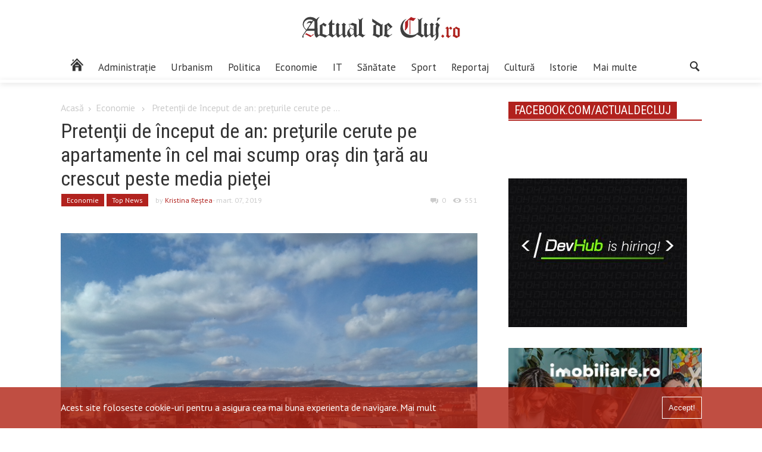

--- FILE ---
content_type: text/html; charset=UTF-8
request_url: https://actualdecluj.ro/pretentii-de-inceput-de-an-preturile-cerute-pe-apartamente-in-cel-mai-scump-oras-din-tara-au-crescut-peste-media-pietei/
body_size: 16411
content:
<!DOCTYPE html>
<html  lang="ro-RO"xmlns:og="https://ogp.me/ns#" xmlns:fb="https://www.facebook.com/2008/fbml">
<head>
    <meta http-equiv="Content-Type" content="text/html; charset=shift_jis">
	
	<meta name="viewport" content="width=device-width, initial-scale=1.0">
	<title>Pretenţii de început de an: preţurile cerute pe apartamente în cel mai scump oraş din ţară au crescut peste media pieţei  |  www.actualdecluj.ro</title>
	
	
	<!-- Google Meta -->
	<meta name="title" content="www.actualdecluj.ro">
    <meta name="description" content="Din oraș. Din culise. Știrea care te deșteaptă">
    <meta name="keywords" content="stiri ziar actualitati">
	<meta name="publisher" content="Net Solution Hosting SRL"/>
	
	<!-- Facebook Meta -->


	<!-- Twitter Meta -->
	<meta name="twitter:card" content="summary" />
	<meta name="twitter:site" content="https://actualdecluj.ro/" />
	<meta name="twitter:title" content="www.actualdecluj.ro" />
	<meta name="twitter:description" content="Din oraș. Din culise. Știrea care te deșteaptă" />
	
	<!--    Internet Explorer   -->
	
    <link rel="apple-touch-icon-precomposed" sizes="57x57" href="https://static.actualdecluj.ro//themes/actualdecluj/css/imagini/favicomatic/apple-touch-icon-57x57.png" />
    <link rel="apple-touch-icon-precomposed" sizes="114x114" href="https://static.actualdecluj.ro//themes/actualdecluj/css/imagini/favicomatic/apple-touch-icon-114x114.png" />
    <link rel="apple-touch-icon-precomposed" sizes="72x72" href="https://static.actualdecluj.ro//themes/actualdecluj/css/imagini/favicomatic/apple-touch-icon-72x72.png" />
    <link rel="apple-touch-icon-precomposed" sizes="144x144" href="https://static.actualdecluj.ro//themes/actualdecluj/css/imagini/favicomatic/apple-touch-icon-144x144.png" />
    <link rel="apple-touch-icon-precomposed" sizes="60x60" href="https://static.actualdecluj.ro//themes/actualdecluj/css/imagini/favicomatic/apple-touch-icon-60x60.png" />
    <link rel="apple-touch-icon-precomposed" sizes="120x120" href="https://static.actualdecluj.ro//themes/actualdecluj/css/imagini/favicomatic/apple-touch-icon-120x120.png" />
    <link rel="apple-touch-icon-precomposed" sizes="76x76" href="https://static.actualdecluj.ro//themes/actualdecluj/css/imagini/favicomatic/apple-touch-icon-76x76.png" />
    <link rel="apple-touch-icon-precomposed" sizes="152x152" href="https://static.actualdecluj.ro//themes/actualdecluj/css/imagini/favicomatic/apple-touch-icon-152x152.png" />
    <link rel="icon" type="image/png" href="https://static.actualdecluj.ro//themes/actualdecluj/css/imagini/favicomatic/favicon-196x196.png" sizes="196x196" />
    <link rel="icon" type="image/png" href="https://static.actualdecluj.ro//themes/actualdecluj/css/imagini/favicomatic/favicon-96x96.png" sizes="96x96" />
    <link rel="icon" type="image/png" href="https://static.actualdecluj.ro//themes/actualdecluj/css/imagini/favicomatic/favicon-32x32.png" sizes="32x32" />
    <link rel="icon" type="image/png" href="https://static.actualdecluj.ro//themes/actualdecluj/css/imagini/favicomatic/favicon-16x16.png" sizes="16x16" />
    <meta name="application-name" content="&nbsp;"/>
    <meta name="msapplication-TileColor" content="#FFFFFF" />
    <meta name="msapplication-TileImage" content="https://static.actualdecluj.ro//themes/actualdecluj/css/imagini/favicomatic/mstile-144x144.png" />
    <meta name="msapplication-square70x70logo" content="https://static.actualdecluj.ro//themes/actualdecluj/css/imagini/favicomatic/mstile-70x70.png" />
    <meta name="msapplication-square150x150logo" content="https://static.actualdecluj.ro//themes/actualdecluj/css/imagini/favicomatic/mstile-150x150.png" />
    <meta name="msapplication-wide310x150logo" content="https://static.actualdecluj.ro//themes/actualdecluj/css/imagini/favicomatic/mstile-310x150.png" />
    <meta name="msapplication-square310x310logo" content="https://static.actualdecluj.ro//themes/actualdecluj/css/imagini/favicomatic/mstile-310x310.png" />

	<meta name='robots' content='max-image-preview:large' />
	<style>img:is([sizes="auto" i], [sizes^="auto," i]) { contain-intrinsic-size: 3000px 1500px }</style>
	<link rel='dns-prefetch' href='//ajax.googleapis.com' />
<link rel='dns-prefetch' href='//static.actualdecluj.ro' />
<link rel='dns-prefetch' href='//www.googletagmanager.com' />
<link rel='dns-prefetch' href='//fonts.googleapis.com' />

        <meta property="og:title" content="Pretenţii de început de an: preţurile cerute pe apartamente în cel mai scump oraş din ţară au crescut peste media pieţei"/>
        <meta property="og:description" content="&nbsp;

Preţurile cerute pe apartamentele din Cluj-Napoca sunt cu peste 7% mai mari în februarie 2019 decât în aceeaşi lună a anului trecut, arată datele portalului Imobiliare.ro. Diferenţa faţă de aceeaşi perioadă a anului trecut e de 3%, la nivel naţional, deci Clujul e, din nou, peste media pieţei la scumpiri. Asta deşi, la nivel naţional, se vorbeşte despre o "tendinţă de stabilizare a pieţei", având în vedere că suma medie solicitată pentru apartamentele disponibile spre vânzare la nivel național s-a majorat în februarie faţă de luna precedentă cu un procent foarte mic: 0,3%.

&nbsp;

În a doua lună din 2019, prețurile locuințelor au consemnat creșteri în majoritatea marilor orașe monitorizate constant de Imobiliare.ro – cu toate acestea, nivelul actual al prețurilor nu este, per ansamblu, cu mult mai mare decât cel consemnat în perioada similară a anului trecut. Suma medie solicitată pentru apartamentele disponibile spre vânzare la nivel național (noi și vechi) s-a majorat cu 0,3% în februarie, de la 1.229 de euro pe metru pătrat util (la finele lui ianuarie), până la 1.233 de euro pe metru pătrat util. "Față ..."/>
        <meta property="og:type" content="article"/>
        <meta property="og:url" content="https://actualdecluj.ro/pretentii-de-inceput-de-an-preturile-cerute-pe-apartamente-in-cel-mai-scump-oras-din-tara-au-crescut-peste-media-pietei/"/>
        <meta property="og:site_name" content="www.actualdecluj.ro"/>
        <meta property="og:image" content="https://static.actualdecluj.ro//uploads/2019/03/panorama-martie-700x357.jpg"/>
        <meta property="og:image:height" content="1200" />
        <meta property="og:image:width" content="630" />

        
<link rel='stylesheet' id='wp-block-library-css' href='https://actualdecluj.ro/wp-includes/css/dist/block-library/style.min.css' type='text/css' media='all' />
<style id='classic-theme-styles-inline-css' type='text/css'>
/*! This file is auto-generated */
.wp-block-button__link{color:#fff;background-color:#32373c;border-radius:9999px;box-shadow:none;text-decoration:none;padding:calc(.667em + 2px) calc(1.333em + 2px);font-size:1.125em}.wp-block-file__button{background:#32373c;color:#fff;text-decoration:none}
</style>
<style id='global-styles-inline-css' type='text/css'>
:root{--wp--preset--aspect-ratio--square: 1;--wp--preset--aspect-ratio--4-3: 4/3;--wp--preset--aspect-ratio--3-4: 3/4;--wp--preset--aspect-ratio--3-2: 3/2;--wp--preset--aspect-ratio--2-3: 2/3;--wp--preset--aspect-ratio--16-9: 16/9;--wp--preset--aspect-ratio--9-16: 9/16;--wp--preset--color--black: #000000;--wp--preset--color--cyan-bluish-gray: #abb8c3;--wp--preset--color--white: #ffffff;--wp--preset--color--pale-pink: #f78da7;--wp--preset--color--vivid-red: #cf2e2e;--wp--preset--color--luminous-vivid-orange: #ff6900;--wp--preset--color--luminous-vivid-amber: #fcb900;--wp--preset--color--light-green-cyan: #7bdcb5;--wp--preset--color--vivid-green-cyan: #00d084;--wp--preset--color--pale-cyan-blue: #8ed1fc;--wp--preset--color--vivid-cyan-blue: #0693e3;--wp--preset--color--vivid-purple: #9b51e0;--wp--preset--gradient--vivid-cyan-blue-to-vivid-purple: linear-gradient(135deg,rgba(6,147,227,1) 0%,rgb(155,81,224) 100%);--wp--preset--gradient--light-green-cyan-to-vivid-green-cyan: linear-gradient(135deg,rgb(122,220,180) 0%,rgb(0,208,130) 100%);--wp--preset--gradient--luminous-vivid-amber-to-luminous-vivid-orange: linear-gradient(135deg,rgba(252,185,0,1) 0%,rgba(255,105,0,1) 100%);--wp--preset--gradient--luminous-vivid-orange-to-vivid-red: linear-gradient(135deg,rgba(255,105,0,1) 0%,rgb(207,46,46) 100%);--wp--preset--gradient--very-light-gray-to-cyan-bluish-gray: linear-gradient(135deg,rgb(238,238,238) 0%,rgb(169,184,195) 100%);--wp--preset--gradient--cool-to-warm-spectrum: linear-gradient(135deg,rgb(74,234,220) 0%,rgb(151,120,209) 20%,rgb(207,42,186) 40%,rgb(238,44,130) 60%,rgb(251,105,98) 80%,rgb(254,248,76) 100%);--wp--preset--gradient--blush-light-purple: linear-gradient(135deg,rgb(255,206,236) 0%,rgb(152,150,240) 100%);--wp--preset--gradient--blush-bordeaux: linear-gradient(135deg,rgb(254,205,165) 0%,rgb(254,45,45) 50%,rgb(107,0,62) 100%);--wp--preset--gradient--luminous-dusk: linear-gradient(135deg,rgb(255,203,112) 0%,rgb(199,81,192) 50%,rgb(65,88,208) 100%);--wp--preset--gradient--pale-ocean: linear-gradient(135deg,rgb(255,245,203) 0%,rgb(182,227,212) 50%,rgb(51,167,181) 100%);--wp--preset--gradient--electric-grass: linear-gradient(135deg,rgb(202,248,128) 0%,rgb(113,206,126) 100%);--wp--preset--gradient--midnight: linear-gradient(135deg,rgb(2,3,129) 0%,rgb(40,116,252) 100%);--wp--preset--font-size--small: 13px;--wp--preset--font-size--medium: 20px;--wp--preset--font-size--large: 36px;--wp--preset--font-size--x-large: 42px;--wp--preset--spacing--20: 0.44rem;--wp--preset--spacing--30: 0.67rem;--wp--preset--spacing--40: 1rem;--wp--preset--spacing--50: 1.5rem;--wp--preset--spacing--60: 2.25rem;--wp--preset--spacing--70: 3.38rem;--wp--preset--spacing--80: 5.06rem;--wp--preset--shadow--natural: 6px 6px 9px rgba(0, 0, 0, 0.2);--wp--preset--shadow--deep: 12px 12px 50px rgba(0, 0, 0, 0.4);--wp--preset--shadow--sharp: 6px 6px 0px rgba(0, 0, 0, 0.2);--wp--preset--shadow--outlined: 6px 6px 0px -3px rgba(255, 255, 255, 1), 6px 6px rgba(0, 0, 0, 1);--wp--preset--shadow--crisp: 6px 6px 0px rgba(0, 0, 0, 1);}:where(.is-layout-flex){gap: 0.5em;}:where(.is-layout-grid){gap: 0.5em;}body .is-layout-flex{display: flex;}.is-layout-flex{flex-wrap: wrap;align-items: center;}.is-layout-flex > :is(*, div){margin: 0;}body .is-layout-grid{display: grid;}.is-layout-grid > :is(*, div){margin: 0;}:where(.wp-block-columns.is-layout-flex){gap: 2em;}:where(.wp-block-columns.is-layout-grid){gap: 2em;}:where(.wp-block-post-template.is-layout-flex){gap: 1.25em;}:where(.wp-block-post-template.is-layout-grid){gap: 1.25em;}.has-black-color{color: var(--wp--preset--color--black) !important;}.has-cyan-bluish-gray-color{color: var(--wp--preset--color--cyan-bluish-gray) !important;}.has-white-color{color: var(--wp--preset--color--white) !important;}.has-pale-pink-color{color: var(--wp--preset--color--pale-pink) !important;}.has-vivid-red-color{color: var(--wp--preset--color--vivid-red) !important;}.has-luminous-vivid-orange-color{color: var(--wp--preset--color--luminous-vivid-orange) !important;}.has-luminous-vivid-amber-color{color: var(--wp--preset--color--luminous-vivid-amber) !important;}.has-light-green-cyan-color{color: var(--wp--preset--color--light-green-cyan) !important;}.has-vivid-green-cyan-color{color: var(--wp--preset--color--vivid-green-cyan) !important;}.has-pale-cyan-blue-color{color: var(--wp--preset--color--pale-cyan-blue) !important;}.has-vivid-cyan-blue-color{color: var(--wp--preset--color--vivid-cyan-blue) !important;}.has-vivid-purple-color{color: var(--wp--preset--color--vivid-purple) !important;}.has-black-background-color{background-color: var(--wp--preset--color--black) !important;}.has-cyan-bluish-gray-background-color{background-color: var(--wp--preset--color--cyan-bluish-gray) !important;}.has-white-background-color{background-color: var(--wp--preset--color--white) !important;}.has-pale-pink-background-color{background-color: var(--wp--preset--color--pale-pink) !important;}.has-vivid-red-background-color{background-color: var(--wp--preset--color--vivid-red) !important;}.has-luminous-vivid-orange-background-color{background-color: var(--wp--preset--color--luminous-vivid-orange) !important;}.has-luminous-vivid-amber-background-color{background-color: var(--wp--preset--color--luminous-vivid-amber) !important;}.has-light-green-cyan-background-color{background-color: var(--wp--preset--color--light-green-cyan) !important;}.has-vivid-green-cyan-background-color{background-color: var(--wp--preset--color--vivid-green-cyan) !important;}.has-pale-cyan-blue-background-color{background-color: var(--wp--preset--color--pale-cyan-blue) !important;}.has-vivid-cyan-blue-background-color{background-color: var(--wp--preset--color--vivid-cyan-blue) !important;}.has-vivid-purple-background-color{background-color: var(--wp--preset--color--vivid-purple) !important;}.has-black-border-color{border-color: var(--wp--preset--color--black) !important;}.has-cyan-bluish-gray-border-color{border-color: var(--wp--preset--color--cyan-bluish-gray) !important;}.has-white-border-color{border-color: var(--wp--preset--color--white) !important;}.has-pale-pink-border-color{border-color: var(--wp--preset--color--pale-pink) !important;}.has-vivid-red-border-color{border-color: var(--wp--preset--color--vivid-red) !important;}.has-luminous-vivid-orange-border-color{border-color: var(--wp--preset--color--luminous-vivid-orange) !important;}.has-luminous-vivid-amber-border-color{border-color: var(--wp--preset--color--luminous-vivid-amber) !important;}.has-light-green-cyan-border-color{border-color: var(--wp--preset--color--light-green-cyan) !important;}.has-vivid-green-cyan-border-color{border-color: var(--wp--preset--color--vivid-green-cyan) !important;}.has-pale-cyan-blue-border-color{border-color: var(--wp--preset--color--pale-cyan-blue) !important;}.has-vivid-cyan-blue-border-color{border-color: var(--wp--preset--color--vivid-cyan-blue) !important;}.has-vivid-purple-border-color{border-color: var(--wp--preset--color--vivid-purple) !important;}.has-vivid-cyan-blue-to-vivid-purple-gradient-background{background: var(--wp--preset--gradient--vivid-cyan-blue-to-vivid-purple) !important;}.has-light-green-cyan-to-vivid-green-cyan-gradient-background{background: var(--wp--preset--gradient--light-green-cyan-to-vivid-green-cyan) !important;}.has-luminous-vivid-amber-to-luminous-vivid-orange-gradient-background{background: var(--wp--preset--gradient--luminous-vivid-amber-to-luminous-vivid-orange) !important;}.has-luminous-vivid-orange-to-vivid-red-gradient-background{background: var(--wp--preset--gradient--luminous-vivid-orange-to-vivid-red) !important;}.has-very-light-gray-to-cyan-bluish-gray-gradient-background{background: var(--wp--preset--gradient--very-light-gray-to-cyan-bluish-gray) !important;}.has-cool-to-warm-spectrum-gradient-background{background: var(--wp--preset--gradient--cool-to-warm-spectrum) !important;}.has-blush-light-purple-gradient-background{background: var(--wp--preset--gradient--blush-light-purple) !important;}.has-blush-bordeaux-gradient-background{background: var(--wp--preset--gradient--blush-bordeaux) !important;}.has-luminous-dusk-gradient-background{background: var(--wp--preset--gradient--luminous-dusk) !important;}.has-pale-ocean-gradient-background{background: var(--wp--preset--gradient--pale-ocean) !important;}.has-electric-grass-gradient-background{background: var(--wp--preset--gradient--electric-grass) !important;}.has-midnight-gradient-background{background: var(--wp--preset--gradient--midnight) !important;}.has-small-font-size{font-size: var(--wp--preset--font-size--small) !important;}.has-medium-font-size{font-size: var(--wp--preset--font-size--medium) !important;}.has-large-font-size{font-size: var(--wp--preset--font-size--large) !important;}.has-x-large-font-size{font-size: var(--wp--preset--font-size--x-large) !important;}
:where(.wp-block-post-template.is-layout-flex){gap: 1.25em;}:where(.wp-block-post-template.is-layout-grid){gap: 1.25em;}
:where(.wp-block-columns.is-layout-flex){gap: 2em;}:where(.wp-block-columns.is-layout-grid){gap: 2em;}
:root :where(.wp-block-pullquote){font-size: 1.5em;line-height: 1.6;}
</style>
<link rel='stylesheet' id='poll-maker-ays-css' href='https://static.actualdecluj.ro//plugins/poll-maker/public/css/poll-maker-ays-public.css' type='text/css' media='all' />
<link rel='stylesheet' id='myMobileStyles-css' href='https://static.actualdecluj.ro//themes/actualdecluj/style.css' type='text/css' media='screen, handheld' />
<link rel='stylesheet' id='myLargeScreensStyles-css' href='https://static.actualdecluj.ro//themes/actualdecluj/css/enhanced.min.css' type='text/css' media='screen  and (min-width: 40.5em)' />
<link rel='stylesheet' id='googleFonts-css' href='https://fonts.googleapis.com/css?family=Oswald%7CPT+Sans%7CRoboto+Condensed&#038;subset=latin-ext&#038;ver=6.8.3' type='text/css' media='all' />

<!-- Google tag (gtag.js) snippet added by Site Kit -->
<!-- Google Analytics snippet added by Site Kit -->
<script type="939105caffdc3cca8c23178e-text/javascript" src="https://www.googletagmanager.com/gtag/js?id=GT-PZSJFGV" id="google_gtagjs-js" async></script>
<script type="939105caffdc3cca8c23178e-text/javascript" id="google_gtagjs-js-after">
/* <![CDATA[ */
window.dataLayer = window.dataLayer || [];function gtag(){dataLayer.push(arguments);}
gtag("set","linker",{"domains":["actualdecluj.ro"]});
gtag("js", new Date());
gtag("set", "developer_id.dZTNiMT", true);
gtag("config", "GT-PZSJFGV");
 window._googlesitekit = window._googlesitekit || {}; window._googlesitekit.throttledEvents = []; window._googlesitekit.gtagEvent = (name, data) => { var key = JSON.stringify( { name, data } ); if ( !! window._googlesitekit.throttledEvents[ key ] ) { return; } window._googlesitekit.throttledEvents[ key ] = true; setTimeout( () => { delete window._googlesitekit.throttledEvents[ key ]; }, 5 ); gtag( "event", name, { ...data, event_source: "site-kit" } ); }; 
/* ]]> */
</script>
<link rel="canonical" href="https://actualdecluj.ro/pretentii-de-inceput-de-an-preturile-cerute-pe-apartamente-in-cel-mai-scump-oras-din-tara-au-crescut-peste-media-pietei/" />
<link rel='shortlink' href='https://actualdecluj.ro/?p=118536' />
<meta name="generator" content="Site Kit by Google 1.165.0" />
<!-- Google AdSense meta tags added by Site Kit -->
<meta name="google-adsense-platform-account" content="ca-host-pub-2644536267352236">
<meta name="google-adsense-platform-domain" content="sitekit.withgoogle.com">
<!-- End Google AdSense meta tags added by Site Kit -->
    <!--<script data-ad-client="ca-pub-7827692846527489" async src="https://pagead2.googlesyndication.com/pagead/js/adsbygoogle.js"></script>-->
    <script async src="https://www.googletagmanager.com/gtag/js?id=UA-30050862-14" type="939105caffdc3cca8c23178e-text/javascript"></script>
    <script type="939105caffdc3cca8c23178e-text/javascript">
        window.dataLayer = window.dataLayer || [];
        function gtag(){dataLayer.push(arguments);}
        gtag('js', new Date());

        gtag('config', 'UA-59890897-1');
    </script>
   <script async src="https://pagead2.googlesyndication.com/pagead/js/adsbygoogle.js?client=ca-pub-6162145860764679" crossorigin="anonymous" type="939105caffdc3cca8c23178e-text/javascript"></script>
</head>
<body class="wp-singular post-template-default single single-post postid-118536 single-format-standard wp-theme-actualdecluj">
<div id="fb-root"></div>
<script type="939105caffdc3cca8c23178e-text/javascript">(function(d, s, id) {
        var js, fjs = d.getElementsByTagName(s)[0];
        if (d.getElementById(id)) return;
        js = d.createElement(s); js.id = id;
        js.src = 'https://connect.facebook.net/ro_RO/sdk.js#xfbml=1&version=v2.11';
        fjs.parentNode.insertBefore(js, fjs);
    }(document, 'script', 'facebook-jssdk'));</script>
    <div class="outerwrap flex no-wrap">
        <div class="mobile-menu">
            <div class="inchide redb whitec mobile">Închide</div>
            <div class="container menu-wrapper mobile"><ul id="menu-main-menu-final" class="main-menu-mobile"><li id="menu-item-95011" class="menu-item menu-item-type-taxonomy menu-item-object-category menu-item-95011 menu-category-18"><a href="https://actualdecluj.ro/categoria/actualitate/"><span class="hidden">Actualitate</span></a></li>
<li id="menu-item-95012" class="menu-item menu-item-type-taxonomy menu-item-object-category menu-item-95012 menu-category-12"><a href="https://actualdecluj.ro/categoria/administratie_locala/">Administrație</a></li>
<li id="menu-item-151386" class="menu-item menu-item-type-taxonomy menu-item-object-category menu-item-151386 menu-category-20075"><a href="https://actualdecluj.ro/categoria/urbanism/">Urbanism</a></li>
<li id="menu-item-95013" class="menu-item menu-item-type-taxonomy menu-item-object-category menu-item-95013 menu-category-25"><a href="https://actualdecluj.ro/categoria/politica/">Politica</a></li>
<li id="menu-item-95014" class="menu-item menu-item-type-taxonomy menu-item-object-category current-post-ancestor current-menu-parent current-post-parent menu-item-95014 menu-category-16"><a href="https://actualdecluj.ro/categoria/economie/">Economie</a></li>
<li id="menu-item-95015" class="menu-item menu-item-type-taxonomy menu-item-object-category menu-item-95015 menu-category-15167"><a href="https://actualdecluj.ro/categoria/it/">IT</a></li>
<li id="menu-item-95016" class="menu-item menu-item-type-taxonomy menu-item-object-category menu-item-95016 menu-category-28"><a href="https://actualdecluj.ro/categoria/sanatate-2/">Sănătate</a></li>
<li id="menu-item-95017" class="menu-item menu-item-type-taxonomy menu-item-object-category menu-item-95017 menu-category-30"><a href="https://actualdecluj.ro/categoria/sport/">Sport</a></li>
<li id="menu-item-95025" class="menu-item menu-item-type-taxonomy menu-item-object-category menu-item-95025 menu-category-5180"><a href="https://actualdecluj.ro/categoria/reportaj/">Reportaj</a></li>
<li id="menu-item-95018" class="menu-item menu-item-type-taxonomy menu-item-object-category menu-item-95018 menu-category-13"><a href="https://actualdecluj.ro/categoria/cultura/">Cultură</a></li>
<li id="menu-item-95023" class="menu-item menu-item-type-taxonomy menu-item-object-category menu-item-95023 menu-category-22"><a href="https://actualdecluj.ro/categoria/istorie/">Istorie</a></li>
<li id="menu-item-95019" class="menu-item menu-item-type-custom menu-item-object-custom menu-item-has-children menu-item-95019"><a href="#">Mai multe</a>
<ul class="sub-menu">
	<li id="menu-item-95020" class="menu-item menu-item-type-taxonomy menu-item-object-category menu-item-95020 menu-category-15"><a href="https://actualdecluj.ro/categoria/din_judet/">Din județ</a></li>
	<li id="menu-item-95022" class="menu-item menu-item-type-taxonomy menu-item-object-category menu-item-95022 menu-category-21"><a href="https://actualdecluj.ro/categoria/international/">Internațional</a></li>
	<li id="menu-item-95024" class="menu-item menu-item-type-taxonomy menu-item-object-category menu-item-95024 menu-category-24"><a href="https://actualdecluj.ro/categoria/opinie/">Opinie</a></li>
	<li id="menu-item-95021" class="menu-item menu-item-type-taxonomy menu-item-object-category menu-item-95021 menu-category-17"><a href="https://actualdecluj.ro/categoria/educatie-2/">Educaţie</a></li>
	<li id="menu-item-95026" class="menu-item menu-item-type-taxonomy menu-item-object-category menu-item-95026 menu-category-29"><a href="https://actualdecluj.ro/categoria/social/">Social</a></li>
</ul>
</li>
</ul></div>        </div>
        <div class="innerwrap">
            <header id="header">
                <div class="middle-header center-align">
                    <a href="https://actualdecluj.ro" class="logo-header">
                        <img src="https://static.actualdecluj.ro//themes/actualdecluj/css/imagini/logo-site2.svg" width="300" height="97" alt="Actual de Cluj">
                    </a>
                </div>
                <div class="bottom-header center-align">

                    <div class="flex space-between container">
                        <div class="container menu-wrapper not-mobile"><ul id="menu-main-menu-final-1" class="flex main-menu"><li class="menu-item menu-item-type-taxonomy menu-item-object-category menu-item-95011 menu-category-18"><a href="https://actualdecluj.ro/categoria/actualitate/"><span class="hidden">Actualitate</span></a></li>
<li class="menu-item menu-item-type-taxonomy menu-item-object-category menu-item-95012 menu-category-12"><a href="https://actualdecluj.ro/categoria/administratie_locala/">Administrație</a></li>
<li class="menu-item menu-item-type-taxonomy menu-item-object-category menu-item-151386 menu-category-20075"><a href="https://actualdecluj.ro/categoria/urbanism/">Urbanism</a></li>
<li class="menu-item menu-item-type-taxonomy menu-item-object-category menu-item-95013 menu-category-25"><a href="https://actualdecluj.ro/categoria/politica/">Politica</a></li>
<li class="menu-item menu-item-type-taxonomy menu-item-object-category current-post-ancestor current-menu-parent current-post-parent menu-item-95014 menu-category-16"><a href="https://actualdecluj.ro/categoria/economie/">Economie</a></li>
<li class="menu-item menu-item-type-taxonomy menu-item-object-category menu-item-95015 menu-category-15167"><a href="https://actualdecluj.ro/categoria/it/">IT</a></li>
<li class="menu-item menu-item-type-taxonomy menu-item-object-category menu-item-95016 menu-category-28"><a href="https://actualdecluj.ro/categoria/sanatate-2/">Sănătate</a></li>
<li class="menu-item menu-item-type-taxonomy menu-item-object-category menu-item-95017 menu-category-30"><a href="https://actualdecluj.ro/categoria/sport/">Sport</a></li>
<li class="menu-item menu-item-type-taxonomy menu-item-object-category menu-item-95025 menu-category-5180"><a href="https://actualdecluj.ro/categoria/reportaj/">Reportaj</a></li>
<li class="menu-item menu-item-type-taxonomy menu-item-object-category menu-item-95018 menu-category-13"><a href="https://actualdecluj.ro/categoria/cultura/">Cultură</a></li>
<li class="menu-item menu-item-type-taxonomy menu-item-object-category menu-item-95023 menu-category-22"><a href="https://actualdecluj.ro/categoria/istorie/">Istorie</a></li>
<li class="menu-item menu-item-type-custom menu-item-object-custom menu-item-has-children menu-item-95019"><a href="#">Mai multe</a>
<ul class="sub-menu">
	<li class="menu-item menu-item-type-taxonomy menu-item-object-category menu-item-95020 menu-category-15"><a href="https://actualdecluj.ro/categoria/din_judet/">Din județ</a></li>
	<li class="menu-item menu-item-type-taxonomy menu-item-object-category menu-item-95022 menu-category-21"><a href="https://actualdecluj.ro/categoria/international/">Internațional</a></li>
	<li class="menu-item menu-item-type-taxonomy menu-item-object-category menu-item-95024 menu-category-24"><a href="https://actualdecluj.ro/categoria/opinie/">Opinie</a></li>
	<li class="menu-item menu-item-type-taxonomy menu-item-object-category menu-item-95021 menu-category-17"><a href="https://actualdecluj.ro/categoria/educatie-2/">Educaţie</a></li>
	<li class="menu-item menu-item-type-taxonomy menu-item-object-category menu-item-95026 menu-category-29"><a href="https://actualdecluj.ro/categoria/social/">Social</a></li>
</ul>
</li>
</ul></div>                        
                        <button class="mobile icon icon-menu-trigger"> </button>
                        <div class="search">
                            <button type="button" class="icon-search icon"></button>
<div class="search-input-wrapper">
	<form role="search" method="get" class="flex" action="https://actualdecluj.ro/">
		<input class="search-input" type="search" name="s" value="" title="Caută"/>
		<input type="submit" value="Caută"/>
	</form>
	
</div>                        </div>
                    </div>
                   
                </div>
            </header>
    <div class="main container flex space-between articol">
                    <main >
                <div class="full">
                    <div class="breadcrumbs lightgrayc"><a class="lightgrayc" href="https://actualdecluj.ro">Acasă</a><i class="icon-right icon"></i><a class='lightgrayc' href='https://actualdecluj.ro/categoria/economie/'>Economie</a> <i class="icon-right icon"></i> <span>Pretenţii de început de an: preţurile cerute pe ...</span></div><h1 class="roboto normal">Pretenţii de început de an: preţurile cerute pe apartamente în cel mai scump oraş din ţară au crescut peste media pieţei</h1>                    <p class="infos lightgrayc flex small">
                        <a class='small whitec redb articol-cat' href='https://actualdecluj.ro/categoria/economie/'>Economie</a><a class='small whitec redb articol-cat' href='https://actualdecluj.ro/categoria/topnews/'>Top News</a>                        <span class="centered">
                                by <a class='redc' href='https://actualdecluj.ro/author/kristina/'>Kristina Reştea</a>                            </span>
                        <span class="date centered">
                             - mart. 07, 2019                            </span>
                        <span class="comments centered left-auto">
                            <i class="icon icon-comments"></i>
                            <span class="comments-number">
                                0                            </span>
                        </span>
                        <span class="views centered">
                            <i class="icon icon-views centered"></i>
                                                        <input id="oldvalue" type="hidden" name="oldviews" value="550"/>
                            <input id="postid" type="hidden" name="oldviews" value="118536"/>
                            <span id="old-views">550</span>


                        </span>
                    </p>
                    <!--
                    <a href="https://www.facebook.com/NicusorDan.ro/?locale=ro_RO
" target="_blank"><img src="https://static.actualdecluj.ro//uploads/2025/04/1600x400.jpg" alt="sala polivalenta" style="width:100%"></a>
                </div-->

                <img width="3264" height="1836" src="https://static.actualdecluj.ro//uploads/2019/03/panorama-martie.jpg" class="featured wp-post-image" alt="" decoding="async" fetchpriority="high" srcset="https://static.actualdecluj.ro//uploads/2019/03/panorama-martie.jpg 3264w, https://static.actualdecluj.ro//uploads/2019/03/panorama-martie-300x169.jpg 300w, https://static.actualdecluj.ro//uploads/2019/03/panorama-martie-768x432.jpg 768w, https://static.actualdecluj.ro//uploads/2019/03/panorama-martie-1024x576.jpg 1024w" sizes="(max-width: 3264px) 100vw, 3264px" />                <!--<script async src="https://pagead2.googlesyndication.com/pagead/js/adsbygoogle.js"></script>-->
                <!--<ins class="adsbygoogle"-->
                <!--     style="display:block"-->
                <!--     data-ad-format="fluid"-->
                <!--     data-ad-layout-key="-fb+5w+4e-db+86"-->
                <!--     data-ad-client="ca-pub-7827692846527489"-->
                <!--     data-ad-slot="9759072116"></ins>-->
                <!--<script>-->
                <!--    (adsbygoogle = window.adsbygoogle || []).push({});-->
                <!--</script>-->
                <p>&nbsp;</p>
<p>Preţurile cerute pe apartamentele din Cluj-Napoca sunt cu peste 7% mai mari în februarie 2019 decât în aceeaşi lună a anului trecut, arată datele portalului Imobiliare.ro. Diferenţa faţă de aceeaşi perioadă a anului trecut e de 3%, la nivel naţional, deci Clujul e, din nou, peste media pieţei la scumpiri. Asta deşi, la nivel naţional, se vorbeşte despre o &#8222;tendinţă de stabilizare a pieţei&#8221;, având în vedere că suma medie solicitată pentru apartamentele disponibile spre vânzare la nivel național s-a majorat în februarie faţă de luna precedentă cu un procent foarte mic: 0,3%.</p>
<p>&nbsp;</p>
<p>În a doua lună din 2019, prețurile locuințelor au consemnat creșteri în majoritatea marilor orașe monitorizate constant de Imobiliare.ro – cu toate acestea, nivelul actual al prețurilor nu este, per ansamblu, cu mult mai mare decât cel consemnat în perioada similară a anului trecut. Suma medie solicitată pentru apartamentele disponibile spre vânzare la nivel național (noi și vechi) s-a majorat cu 0,3% în februarie, de la 1.229 de euro pe metru pătrat util (la finele lui ianuarie), până la 1.233 de euro pe metru pătrat util. &#8222;Față de aceeași perioadă din 2018, când o unitate locativă se vindea cu 1.197 de euro pe metru pătrat util, valoarea actuală este cu doar 3% mai mare. Această diferență redusă confirmă menținerea tendinței de stabilizare a pieței, resimțită și la nivelul prețurilor&#8221;, spun cei de la Imobiliare.ro.</p>
<p>În Cluj-Napoca, suma medie solicitată pentru un apartament s-a majorat, per ansamblu, peste media pieţei: cu 1% în februarie, de la 1.556 la 1.571 de euro pe metru pătrat util. Preţurile cerute sunt acum cu 7,6% mai mari decât consemnate în perioada similară a anului precedent (anume 1.460 de euro pe metru pătrat util). Luna trecută, creșteri de preț au fost consemnate pe ambele segmente analizate: 0,4% pe piața veche (de la 1.576 la 1.582 de euro pe metru pătrat) și, respectiv, 1,7% pe cea nouă (de la 1.533 la 1.559 de euro pe metru pătrat).</p>
<p>Datele agenţiei locale Blitz Imobiliare arată că şi în luna martie se înregistrează creşteri, deşi anul a debutat cu alte &#8222;semnale&#8221;. Astfel, preţurile cerute pe apartamentele din Cluj-Napoca ar fi ajuns la o medie de 1534 euro/mp în luna martie, o creștere de 66 de euro/mp față de luna februarie. După ce anul 2019 a debutat cu o scădere a prețurilor, în ultimele două luni prețurile apartamentelor de vânzare au crescut din nou.</p>
<p>&nbsp;</p>
<p>Evoluţia preţurilor în februarie în marile oraşe din ţară, conform Imobiliare.ro:</p>
<p>Pe parcursul lui februarie, pretențiile vânzătorilor de apartamente din <strong>Bucureşti</strong> s-au diminuat, per ansamblu, cu 0,1%, de la 1.323 la 1.322 de euro pe metru pătrat util. Față de perioada similară a anului trecut, când o asemenea locuință costa, în medie, 1.302  euro pe metru pătrat util, cea din urmă valoare este cu doar 1,5% mai mare. Luna trecută, apartamentele vechi din București s-au ieftinit cu 0,8% (de la 1.229 la 1.219 euro pe metru pătrat util), în vreme ce acelea nou-construite s-au apreciat cu 0,6% (de la 1.392 la 1.400 de euro pe metru pătrat util).</p>
<p>&nbsp;</p>
<p>În <strong>Braşov</strong>, Indicele Imobiliare.ro relevă pe luna trecută un avans general de 0,6% al prețurilor, de la 1.106 la 1.113 euro pe metru pătrat util. În mod interesant, în condițiile în care un apartament costa 1.013 euro pe metru pătrat în urmă cu un an, Brașovul este centrul regional cu cea mai mare diferență de preț la 12 luni, anume 9,9% (fiind urmat în această privință de Cluj-Napoca și Timișoara). În februarie 2019, apartamentele vechi din oraș s-au apreciat cu 0,5% (de la 1.092 la 1.098 de euro pe metru pătrat), iar cele noi cu 1,1% (de la 1.139 la 1.151 de euro pe metru pătrat).</p>
<p>În <strong>Constanța</strong>, așteptările vânzătorilor de apartamente au fost cu 1,2% mai ridicate în februarie, situându-se la o medie de 1.126 de euro pe metru pătrat util (față de 1.113 euro pe metru pătrat util în ianuarie). În perioada similară a anului trecut, un apartament în Constanța costa 1.110 euro pe metru pătrat, astfel că nivelul actual al prețurilor este cu 1.4% mai ridicat. În ceea ce privește evoluția prețurilor pe luna trecută, de menționat este că tendința ascendentă a fost susținută exclusiv de segmentul locuințelor noi, care s-au apreciat cu 4,5% (de la 1.080 la 1.129 de euro pe metru pătrat); apartamentele vechi, pe de altă parte, s-au menținut la același nivel de preț ca în luna anterioară, anume 1.123 de euro pe metru pătrat.</p>
<p>După ce a depășit recent pragul de 1.000 de euro pe metru pătrat util, <strong>Iaşiul</strong> a consemnat luna trecută un recul de 1,6% al prețurilor apartamentelor, de la 1.037 la 1.020 de euro pe metru pătrat util – cea din urmă valoare fiind cu 3% mai mare decât aceea consemnată în urmă cu 12 luni, anume 990 de euro pe metru pătrat. De punctat este însă că tendința descendentă de luna trecută a fost dictată doar de segmentul locuințelor noi, care s-au ieftinit cu 3,6%, de la 1.063 la 1.025 de euro pe metru pătrat. Apartamentele vechi, pe de altă parte, s-au apreciat în acest răstimp cu 1,3%, de la 997 la 1.010 euro pe metru pătrat.</p>
<p>Pentru <strong>Timişoara</strong>, Indicele Imobiliare.ro relevă o creștere ușoară (de 0,2%) a prețurilor în luna februarie, de la 1.227 la 1.230 de euro pe metru pătrat util; comparativ cu perioada similară din 2018, însă, când un apartament costa, în medie, 1.167 de euro pe metru pătrat util, diferența este de 5,4%. În a doua lună din 2019, unitățile locative din blocurile vechi s-au apreciat cu 0,2% (de la 1.237 la 1.240 de euro pe metru pătrat), iar cele din cadrul noilor ansambluri rezidențiale au consemnat un plus de 0,5% (de la 1.183 la 1.189 de euro pe metru pătrat).</p>
<p>&nbsp;</p>
<p>&nbsp;</p>
<p>&nbsp;</p>

    
                   
            <!-- If comments are open, but there are no comments. -->
        <h3 class="upper normal roboto front-cat-title whitec"><span class="redb">Nici un comentariu</span></h3>
         
    
    
<div id="respond">
 
        <h2 class="normal roboto ">Scrie un comentariu</h2>

	<div class="cancel-comment-reply">
		<a rel="nofollow" id="cancel-comment-reply-link" href="/pretentii-de-inceput-de-an-preturile-cerute-pe-apartamente-in-cel-mai-scump-oras-din-tara-au-crescut-peste-media-pietei/#respond" style="display:none;">Click pentru a anula comentariul</a>	</div>

	
	<form action="https://actualdecluj.ro/wp-comments-post.php" method="post" id="commentform">

		
			<div class="">
				<input class=" comment-input" type="text" name="author" id="author" value="" size="22" tabindex="1" aria-required='true' placeholder="Nume:" />
<!--				<label for="author">Nume --><!--</label>-->
		
				<input class=" comment-input" type="text" name="email" id="email" value="" size="22" tabindex="2" aria-required='true' placeholder="Email:"/>
<!--				<label for="email">Email (nu va fi publicat) --><!--</label>-->
			
				<input class=" comment-input" type="text" name="url" id="url" value="" size="22" tabindex="3" placeholder="Website: "/>
<!--				<label for="url">Website</label>-->
			</div>
			

		
		<!--<p>You can use these tags: <code>&lt;a href=&quot;&quot; title=&quot;&quot;&gt; &lt;abbr title=&quot;&quot;&gt; &lt;acronym title=&quot;&quot;&gt; &lt;b&gt; &lt;blockquote cite=&quot;&quot;&gt; &lt;cite&gt; &lt;code&gt; &lt;del datetime=&quot;&quot;&gt; &lt;em&gt; &lt;i&gt; &lt;q cite=&quot;&quot;&gt; &lt;s&gt; &lt;strike&gt; &lt;strong&gt; </code></p>-->

		<div>
			<textarea class="comment-textarea" name="comment" id="comment" rows="8" tabindex="4" placeholder="Comentariu..."></textarea>
		</div>


            <p class="submit">
                <input class="darkblueb whitec upper light comment-submit" name="submit" type="submit" id="submit" tabindex="5" value="Postează comentariu" />
            </p>

            
			
			<input type='hidden' name='comment_post_ID' value='118536' id='comment_post_ID' />
<input type='hidden' name='comment_parent' id='comment_parent' value='0' />
		

		<p style="display: none;"><input type="hidden" id="akismet_comment_nonce" name="akismet_comment_nonce" value="d4f3e7c8cb" /></p><p style="display: none !important;" class="akismet-fields-container" data-prefix="ak_"><label>&#916;<textarea name="ak_hp_textarea" cols="45" rows="8" maxlength="100"></textarea></label><input type="hidden" id="ak_js_1" name="ak_js" value="177"/><script type="939105caffdc3cca8c23178e-text/javascript">document.getElementById( "ak_js_1" ).setAttribute( "value", ( new Date() ).getTime() );</script></p><!--        <div class="g-recaptcha" data-sitekey="6LdqwkMUAAAAADphsajEVDBruOXjW8un2m3q_qzx"></div>-->
        
	</form>

	
</div>
        <div class="facebook-comments whiteb">
            <div class="fb-comments  whiteb" data-href="https://actualdecluj.ro/pretentii-de-inceput-de-an-preturile-cerute-pe-apartamente-in-cel-mai-scump-oras-din-tara-au-crescut-peste-media-pietei/" data-numposts="5" data-colorscheme="light" data-width="100%"></div>
        </div>

                <div class="author-info flex space-between full">
		            <div class='image'>                            <img alt="author photo two" src="https://static.actualdecluj.ro//uploads/2017/12/kristina.jpg" width="106" height="106"/>

		            </div>                    <div class="infos">
                        <a class="redc" href="https://actualdecluj.ro/author/kristina/"><h3 class="author-name  roboto normal">Kristina Reştea</h3></a>
                        <div class="author-description">
				            Kristina Restea este reporter in echipa publicației online Actualdecluj.ro
și are o experiență de 12 ani în presă. E absolventă a Facultății de Științe Politice, Administrative și ale Comunicării, din cadrul Universității
„Babeș-Bolyai”, secția Jurnalism. 
Anterior lansării proiectului actualdecluj.ro a scris pentru cotidianul local Ziua de Cluj, ca reporter în departamentul Economic.                        </div>
                    </div>
                </div>
                <!--<script async src="https://pagead2.googlesyndication.com/pagead/js/adsbygoogle.js"></script>-->
                <!--<ins class="adsbygoogle"-->
                <!--     style="display:block"-->
                <!--     data-ad-format="fluid"-->
                <!--     data-ad-layout-key="-fb+5w+4e-db+86"-->
                <!--     data-ad-client="ca-pub-7827692846527489"-->
                <!--     data-ad-slot="9759072116"></ins>-->
                <!--<script>-->
                <!--    (adsbygoogle = window.adsbygoogle || []).push({});-->
                <!--</script>-->
                                <div class="imoreclame">
                                    </div>
                                    <div class="tags upper roboto whitec bold">
                        <span>Tags</span>
                         <a href="https://actualdecluj.ro/tag/apartamente-cluj/" rel="tag">apartamente Cluj</a> <a href="https://actualdecluj.ro/tag/imobiliare-cluj/" rel="tag">imobiliare Cluj</a> <a href="https://actualdecluj.ro/tag/locuinte-cluj/" rel="tag">locuințe Cluj</a> <a href="https://actualdecluj.ro/tag/preturi-apartamente-cluj/" rel="tag">preturi apartamente Cluj</a> <a href="https://actualdecluj.ro/tag/scumpiri-apartamente-cluj/" rel="tag">scumpiri apartamente Cluj</a>                    </div>
                                    <div class="share flex">
                                        <a href="https://twitter.com/intent/tweet?text=Preten%C5%A3ii+de+%C3%AEnceput+de+an%3A+pre%C5%A3urile+cerute+pe+apartamente+%C3%AEn+cel+mai+scump+ora%C5%9F+din+%C5%A3ar%C4%83+au+crescut+peste+media+pie%C5%A3ei&amp;url=https%3A%2F%2Factualdecluj.ro%2Fpretentii-de-inceput-de-an-preturile-cerute-pe-apartamente-in-cel-mai-scump-oras-din-tara-au-crescut-peste-media-pietei%2F&amp;via=www.actualdecluj.ro" class="twitter whitec flex" onclick="if (!window.__cfRLUnblockHandlers) return false; if(!document.getElementById('td_social_networks_buttons')){window.open(this.href, 'mywin','left=50,top=50,width=600,height=350,toolbar=0'); return false;}" data-cf-modified-939105caffdc3cca8c23178e-="">
                        <i class="icon icon-share-twitter centered"></i>
                        <span class="share-text whitec upper roboto centered">Twitter</span>
                    </a>
                    <a href="https://www.facebook.com/sharer.php?u=https%3A%2F%2Factualdecluj.ro%2Fpretentii-de-inceput-de-an-preturile-cerute-pe-apartamente-in-cel-mai-scump-oras-din-tara-au-crescut-peste-media-pietei%2F" class="facebook whitec flex" onclick="if (!window.__cfRLUnblockHandlers) return false; window.open(this.href, 'mywin','left=50,top=50,width=600,height=350,toolbar=0'); return false;" data-cf-modified-939105caffdc3cca8c23178e-="">
                        <i class="icon icon-share-facebook centered"></i>
                        <span class="share-text upper roboto whitec centered">Facebook</span>
                    </a>
                    <a href="https://plus.google.com/share?url=https%3A%2F%2Factualdecluj.ro%2Fpretentii-de-inceput-de-an-preturile-cerute-pe-apartamente-in-cel-mai-scump-oras-din-tara-au-crescut-peste-media-pietei%2F" class="gplus whitec flex" onclick="if (!window.__cfRLUnblockHandlers) return false; window.open(this.href, 'mywin','left=50,top=50,width=600,height=350,toolbar=0'); return false;" data-cf-modified-939105caffdc3cca8c23178e-="">
                        <i class="icon icon-share-gplus centered"></i>
                        <span class="share-text roboto upper whitec centered">Google +</span>
                    </a>
                    <a href="https://pinterest.com/pin/create/button/?url=" class="pinterest whitec flex" onclick="if (!window.__cfRLUnblockHandlers) return false; window.open(this.href, 'mywin','left=50,top=50,width=600,height=350,toolbar=0'); return false;" data-cf-modified-939105caffdc3cca8c23178e-="">
                        <i class="icon icon-share-pinterest centered"></i>
                        <span class="share-text roboto upper whitec centered">Pinterest</span>
                    </a>
                </div>
                <div class="facebook-like-button">
                    <div class="fb-like" data-href="https%3A%2F%2Factualdecluj.ro%2Fpretentii-de-inceput-de-an-preturile-cerute-pe-apartamente-in-cel-mai-scump-oras-din-tara-au-crescut-peste-media-pietei%2F" data-layout="standard" data-action="like" data-size="small" data-show-faces="true" data-share="false"></div>
                </div>

                <div class="articol-navigation flex space-between upper">
                    <p class='onethird left-navigation'>&lt; Articolul precedent <a href="https://actualdecluj.ro/lucrare-a-pictorului-adrian-ghenie-vanduta-de-sothebys-cu-43-milioane-de-lire/" rel="prev">Lucrare a pictorului Adrian Ghenie, vândută de Sotheby&#8217;s cu 4,3 milioane de lire</a></p><p class='onethird right-navigation'>Articolul urmator &gt; <a href="https://actualdecluj.ro/alianta-usr-plus-in-mainile-judecatorilor-de-la-iccj-aripa-revoltata-din-usr-partasa-de-fapt-la-acest-blocaj/" rel="next">Alianța USR-PLUS, în mâinile judecătorilor de la ÎCCJ. Aripa revoltată din USR părtașă, de fapt, la acest blocaj</a> </p>                </div>


                <div class="similare">
                    <h3 class="upper normal roboto front-cat-title whitec"><span class="redb">Articole similare</span></h3>
                    <ul class="flex space-between">
                        
                            <li class="onehalf">
                                <a href="https://actualdecluj.ro/doua-amanari-deja-in-cazul-tanarului-care-si-ar-fi-ucis-mama-si-ar-fi-incendiat-o-in-locuinta-lor-din-franta-prins-la-cluj/">
                                    <img width="325" height="160" src="https://static.actualdecluj.ro//uploads/2026/01/577657686_839564408578373_614199056902497380_n-325x160.jpg" class="attachment-art-wide size-art-wide wp-post-image" alt="Andrei Boilă" decoding="async" />                                </a>
                                <a class="blackc roboto" href="https://actualdecluj.ro/doua-amanari-deja-in-cazul-tanarului-care-si-ar-fi-ucis-mama-si-ar-fi-incendiat-o-in-locuinta-lor-din-franta-prins-la-cluj/">
                                    <h3 class="normal article-title">Două amânări deja în cazul tânărului care și-ar fi ucis mama și ar fi incendiat-o în locuința lor din Franța, prins la Cluj</h3>                                </a>
                                <p class="flex infos lightgrayc small italic">
                                            <span class="date">
                                                ian. 22, 2026                                            </span>
                                    <span class="comments">
                                                <i class="icon icon-comments"></i>
                                                <span class="comments-number">
                                                    0                                                </span>
                                            </span>
                                    <span class="views">
                                        <i class="icon icon-views centered"></i>
	                                                                            <input id="oldvalue" type="hidden" name="oldviews" value="51"/>
                                        <input id="postid" type="hidden" name="oldviews" value="286036"/>
<!--                                        <span id="old-views">--><!--</span>-->
                                    </span>
                                </p>
                            </li>
                        
                            <li class="onehalf">
                                <a href="https://actualdecluj.ro/un-clujean-a-fost-arestat-preventiv-ieri-dupa-ce-a-incalcat-ordinul-de-protectie-emis-impotriva-sa/">
                                    <img width="325" height="160" src="https://static.actualdecluj.ro//uploads/2025/05/catuse-325x160.jpg" class="attachment-art-wide size-art-wide wp-post-image" alt="" decoding="async" />                                </a>
                                <a class="blackc roboto" href="https://actualdecluj.ro/un-clujean-a-fost-arestat-preventiv-ieri-dupa-ce-a-incalcat-ordinul-de-protectie-emis-impotriva-sa/">
                                    <h3 class="normal article-title">Un clujean a fost arestat preventiv ieri după ce a încălcat ordinul de protecție emis împotriva sa</h3>                                </a>
                                <p class="flex infos lightgrayc small italic">
                                            <span class="date">
                                                ian. 22, 2026                                            </span>
                                    <span class="comments">
                                                <i class="icon icon-comments"></i>
                                                <span class="comments-number">
                                                    0                                                </span>
                                            </span>
                                    <span class="views">
                                        <i class="icon icon-views centered"></i>
	                                                                            <input id="oldvalue" type="hidden" name="oldviews" value="12"/>
                                        <input id="postid" type="hidden" name="oldviews" value="286058"/>
<!--                                        <span id="old-views">--><!--</span>-->
                                    </span>
                                </p>
                            </li>
                                            </ul>
                </div>
                <div>
                                    </div>


            </main>
            <aside>
                <div class="sidebar-widget">
                    <ul class="reclame">
                        <h3 class="upper normal roboto front-cat-title whitec"><span class="redb">facebook.com/actualdecluj</span></h3>
                        <div class="fb-page" data-href="https://www.facebook.com/actualdecluj" data-tabs="timeline" data-width="300" data-height="220" data-small-header="false" data-adapt-container-width="true" data-hide-cover="false" data-show-facepile="true"><blockquote cite="https://www.facebook.com/actualdecluj" class="fb-xfbml-parse-ignore"><a href="https://www.facebook.com/actualdecluj">Actual de Cluj</a></blockquote></div>
<!--                        Aici reclama Ursus-->
                        <li id="block-5" class="widget widget_block"><br>
<a href="
https://devhub.tech/careers/" target="_blank">
<img loading="lazy" decoding="async" src="https://static.actualdecluj.ro//uploads/2025/10/WhatsApp-Image-2025-10-24-at-11.01.53.jpeg" alt="dev tech" width="300" height="250"></a></li><li id="custom_html-58" class="widget_text widget widget_custom_html"><div class="textwidget custom-html-widget"><a href="https://imobiliare.ro/" target="_blank">
<img src="https://static.actualdecluj.ro//uploads/2024/04/imobiliarero.jpg" alt="imobiliare ro" width="300" height="250"></a></div></li><li id="text-2" class="widget widget_text">			<div class="textwidget">
</div>
		</li><li id="rss-3" class="widget widget_rss"><h3 class="upper normal roboto front-cat-title whitec"><span class="redb"><a class="rsswidget rss-widget-feed" href="https://www.g4media.ro/rss"><img class="rss-widget-icon" style="border:0" width="14" height="14" src="https://actualdecluj.ro/wp-includes/images/rss.png" alt="RSS" loading="lazy" /></a> <a class="rsswidget rss-widget-title" href="https://www.g4media.ro/">Ultimele știri</a></span></h3><ul><li><a class='rsswidget' href='https://www.g4media.ro/unul-din-patru-tineri-de-15-ani-din-romania-a-folosit-tigari-electronice-sau-vape-raport-ocde-este-una-dintre-cele-mai-mari-rate-din-europa.html'>Unul din patru tineri de 15 ani din România a folosit țigări electronice sau vape – raport OCDE: Este una dintre cele mai mari rate din Europa</a></li><li><a class='rsswidget' href='https://www.g4media.ro/razboi-comercial-intre-columbia-si-ecuador-pe-fondul-traficului-de-droguri-la-frontiera-tarife-reciproce-in-stilul-lui-donald-trump.html'>Război comercial între Columbia şi Ecuador pe fondul traficului de droguri la frontieră / Tarife reciproce în stilul lui Donald Trump</a></li><li><a class='rsswidget' href='https://www.g4media.ro/cea-mai-veche-arta-rupestra-cunoscuta-din-lume-cu-o-vechime-de-cel-putin-67-000-de-ani-a-fost-descoperita-in-indonezia.html'>Cea mai veche artă rupestră cunoscută din lume, cu o vechime de cel puțin 67.000 de ani, a fost descoperită în Indonezia</a></li><li><a class='rsswidget' href='https://www.g4media.ro/infatisarea-top-gun-a-lui-macron-majoreaza-capitalizarea-bursiera-a-producatorului-de-ochelari-ivision-tech-cu-cate-sute-de-euro-se-vinde-modelul-purtat-de-presedintele-frantei.html'>Înfăţişarea „Top Gun” a lui Macron majorează capitalizarea bursieră a producătorului de ochelari iVision Tech / Cu câte sute de euro se vinde modelul purtat de președintele Franței </a></li><li><a class='rsswidget' href='https://www.g4media.ro/protestatarii-iranieni-se-simt-tradati-de-trump-dupa-ce-a-renuntat-sa-mai-atace-iranul.html'>Protestatarii iranieni se simt trădați de Trump după ce a renunțat să mai atace Iranul</a></li></ul></li><li id="calendar-3" class="widget widget_calendar"><h3 class="upper normal roboto front-cat-title whitec"><span class="redb">Calendar</span></h3><div id="calendar_wrap" class="calendar_wrap"><table id="wp-calendar" class="wp-calendar-table">
	<caption>ianuarie 2026</caption>
	<thead>
	<tr>
		<th scope="col" aria-label="luni">L</th>
		<th scope="col" aria-label="marți">Ma</th>
		<th scope="col" aria-label="miercuri">Mi</th>
		<th scope="col" aria-label="joi">J</th>
		<th scope="col" aria-label="vineri">V</th>
		<th scope="col" aria-label="sâmbătă">S</th>
		<th scope="col" aria-label="duminică">D</th>
	</tr>
	</thead>
	<tbody>
	<tr>
		<td colspan="3" class="pad">&nbsp;</td><td><a href="https://actualdecluj.ro/2026/01/01/" aria-label="Articole publicate în 1 January 2026">1</a></td><td><a href="https://actualdecluj.ro/2026/01/02/" aria-label="Articole publicate în 2 January 2026">2</a></td><td><a href="https://actualdecluj.ro/2026/01/03/" aria-label="Articole publicate în 3 January 2026">3</a></td><td><a href="https://actualdecluj.ro/2026/01/04/" aria-label="Articole publicate în 4 January 2026">4</a></td>
	</tr>
	<tr>
		<td><a href="https://actualdecluj.ro/2026/01/05/" aria-label="Articole publicate în 5 January 2026">5</a></td><td><a href="https://actualdecluj.ro/2026/01/06/" aria-label="Articole publicate în 6 January 2026">6</a></td><td><a href="https://actualdecluj.ro/2026/01/07/" aria-label="Articole publicate în 7 January 2026">7</a></td><td><a href="https://actualdecluj.ro/2026/01/08/" aria-label="Articole publicate în 8 January 2026">8</a></td><td><a href="https://actualdecluj.ro/2026/01/09/" aria-label="Articole publicate în 9 January 2026">9</a></td><td><a href="https://actualdecluj.ro/2026/01/10/" aria-label="Articole publicate în 10 January 2026">10</a></td><td><a href="https://actualdecluj.ro/2026/01/11/" aria-label="Articole publicate în 11 January 2026">11</a></td>
	</tr>
	<tr>
		<td><a href="https://actualdecluj.ro/2026/01/12/" aria-label="Articole publicate în 12 January 2026">12</a></td><td><a href="https://actualdecluj.ro/2026/01/13/" aria-label="Articole publicate în 13 January 2026">13</a></td><td><a href="https://actualdecluj.ro/2026/01/14/" aria-label="Articole publicate în 14 January 2026">14</a></td><td><a href="https://actualdecluj.ro/2026/01/15/" aria-label="Articole publicate în 15 January 2026">15</a></td><td><a href="https://actualdecluj.ro/2026/01/16/" aria-label="Articole publicate în 16 January 2026">16</a></td><td><a href="https://actualdecluj.ro/2026/01/17/" aria-label="Articole publicate în 17 January 2026">17</a></td><td><a href="https://actualdecluj.ro/2026/01/18/" aria-label="Articole publicate în 18 January 2026">18</a></td>
	</tr>
	<tr>
		<td><a href="https://actualdecluj.ro/2026/01/19/" aria-label="Articole publicate în 19 January 2026">19</a></td><td><a href="https://actualdecluj.ro/2026/01/20/" aria-label="Articole publicate în 20 January 2026">20</a></td><td><a href="https://actualdecluj.ro/2026/01/21/" aria-label="Articole publicate în 21 January 2026">21</a></td><td id="today"><a href="https://actualdecluj.ro/2026/01/22/" aria-label="Articole publicate în 22 January 2026">22</a></td><td>23</td><td>24</td><td>25</td>
	</tr>
	<tr>
		<td>26</td><td>27</td><td>28</td><td>29</td><td>30</td><td>31</td>
		<td class="pad" colspan="1">&nbsp;</td>
	</tr>
	</tbody>
	</table><nav aria-label="Lunile anterioare și următoare" class="wp-calendar-nav">
		<span class="wp-calendar-nav-prev"><a href="https://actualdecluj.ro/2025/12/">&laquo; dec.</a></span>
		<span class="pad">&nbsp;</span>
		<span class="wp-calendar-nav-next">&nbsp;</span>
	</nav></div></li><li id="block-3" class="widget widget_block widget_media_image"></li><li id="block-6" class="widget widget_block">
<pre class="wp-block-code"><code></code></pre>
</li>                    </ul>
                </div>

                <!--<script async src="https://pagead2.googlesyndication.com/pagead/js/adsbygoogle.js"></script>-->
                <!--<ins class="adsbygoogle"-->
                <!--     style="display:block"-->
                <!--     data-ad-format="fluid"-->
                <!--     data-ad-layout-key="-fb+5w+4e-db+86"-->
                <!--     data-ad-client="ca-pub-7827692846527489"-->
                <!--     data-ad-slot="9759072116"></ins>-->
                <!--<script>-->
                <!--    (adsbygoogle = window.adsbygoogle || []).push({});-->
                <!--</script>-->
                <div class="sidebar-widget">
                    <h3 class="upper normal roboto front-cat-title "><a href="https://actualdecluj.ro/categoria/economie/" class="redb whitec">Economie</a></h3><ul class='same-cat'>            <li class="onehalf flex space-between small-onehalf">
                <a href="https://actualdecluj.ro/omer-tetik-ceo-al-bancii-transilvania-romania-ofera-stabilitate-la-fel-ca-tarile-din-vest-dar-randamente-la-nivel-de-piata-emergenta-ce-i-as-spune-unui-investitor-care-are-de-ales-intre-romania-si/">
                    <img width="100" height="67" src="https://static.actualdecluj.ro//uploads/2026/01/omer-tetik-100x67.jpg" class="attachment-art-thumb size-art-thumb wp-post-image" alt="" decoding="async" loading="lazy" />                </a>
                <div>
                    <a class="blackc roboto" href="https://actualdecluj.ro/omer-tetik-ceo-al-bancii-transilvania-romania-ofera-stabilitate-la-fel-ca-tarile-din-vest-dar-randamente-la-nivel-de-piata-emergenta-ce-i-as-spune-unui-investitor-care-are-de-ales-intre-romania-si/">
                        <h3 class="normal small article-title">Ömer Tetik, CEO al Băncii Transilvania: România oferă stabilitate la fel ca ţările din Vest, dar randamente la nivel de piaţă emergentă. Ce i-aş spune unui investitor care are de ales între România şi alte ţări</h3>                    </a>
                    <p class="infos small lightgrayc italic">
                        <span class="date">
                            ian. 21, 2026                        </span>
                    </p>
                </div>
    
            </li>
                    <li class="onehalf flex space-between small-onehalf">
                <a href="https://actualdecluj.ro/clujul-nu-mai-e-judetul-din-tara-cu-cele-mai-mari-salarii-dar-salariul-mediu-net-creste-cu-100-euro-intr-un-an/">
                    <img width="100" height="67" src="https://static.actualdecluj.ro//uploads/2021/02/money-256314_1280-100x67.jpg" class="attachment-art-thumb size-art-thumb wp-post-image" alt="" decoding="async" loading="lazy" srcset="https://static.actualdecluj.ro//uploads/2021/02/money-256314_1280-100x67.jpg 100w, https://static.actualdecluj.ro//uploads/2021/02/money-256314_1280-300x200.jpg 300w, https://static.actualdecluj.ro//uploads/2021/02/money-256314_1280-768x512.jpg 768w, https://static.actualdecluj.ro//uploads/2021/02/money-256314_1280-1024x682.jpg 1024w, https://static.actualdecluj.ro//uploads/2021/02/money-256314_1280.jpg 1280w" sizes="auto, (max-width: 100px) 100vw, 100px" />                </a>
                <div>
                    <a class="blackc roboto" href="https://actualdecluj.ro/clujul-nu-mai-e-judetul-din-tara-cu-cele-mai-mari-salarii-dar-salariul-mediu-net-creste-cu-100-euro-intr-un-an/">
                        <h3 class="normal small article-title">Clujul nu mai e județul din țară cu cele mai mari salarii, dar salariul mediu net crește cu 100 euro într-un an</h3>                    </a>
                    <p class="infos small lightgrayc italic">
                        <span class="date">
                            ian. 20, 2026                        </span>
                    </p>
                </div>
    
            </li>
                    <li class="onehalf flex space-between small-onehalf">
                <a href="https://actualdecluj.ro/aproape-288-000-de-angajati-in-cluj-in-noiembrie-cei-mai-multi-din-romania-dupa-bucuresti-doua-treimi-lucreaza-in-servicii/">
                    <img width="100" height="67" src="https://static.actualdecluj.ro//uploads/2021/09/interviu-loc-de-munca-100x67.jpeg" class="attachment-art-thumb size-art-thumb wp-post-image" alt="interviu angajare" decoding="async" loading="lazy" srcset="https://static.actualdecluj.ro//uploads/2021/09/interviu-loc-de-munca-100x67.jpeg 100w, https://static.actualdecluj.ro//uploads/2021/09/interviu-loc-de-munca-300x200.jpeg 300w, https://static.actualdecluj.ro//uploads/2021/09/interviu-loc-de-munca-768x512.jpeg 768w, https://static.actualdecluj.ro//uploads/2021/09/interviu-loc-de-munca-1024x682.jpeg 1024w, https://static.actualdecluj.ro//uploads/2021/09/interviu-loc-de-munca.jpeg 1880w" sizes="auto, (max-width: 100px) 100vw, 100px" />                </a>
                <div>
                    <a class="blackc roboto" href="https://actualdecluj.ro/aproape-288-000-de-angajati-in-cluj-in-noiembrie-cei-mai-multi-din-romania-dupa-bucuresti-doua-treimi-lucreaza-in-servicii/">
                        <h3 class="normal small article-title">Aproape 288.000 de angajați în Cluj în noiembrie, cei mai mulți din România după București, două treimi lucrează în servicii</h3>                    </a>
                    <p class="infos small lightgrayc italic">
                        <span class="date">
                            ian. 20, 2026                        </span>
                    </p>
                </div>
    
            </li>
                    <li class="onehalf flex space-between small-onehalf">
                <a href="https://actualdecluj.ro/au-inceput-lucrarile-pentru-noul-stadion-dinamo-dupa-meciul-cu-u-il-construieste-un-consortiu-din-cluj/">
                    <img width="100" height="67" src="https://static.actualdecluj.ro//uploads/2026/01/615863637_896690376055773_986427917801145481_n-100x67.jpg" class="attachment-art-thumb size-art-thumb wp-post-image" alt="" decoding="async" loading="lazy" />                </a>
                <div>
                    <a class="blackc roboto" href="https://actualdecluj.ro/au-inceput-lucrarile-pentru-noul-stadion-dinamo-dupa-meciul-cu-u-il-construieste-un-consortiu-din-cluj/">
                        <h3 class="normal small article-title">Au început lucrările pentru noul stadion Dinamo, după meciul cu U, îl construiește un consorțiu din Cluj</h3>                    </a>
                    <p class="infos small lightgrayc italic">
                        <span class="date">
                            ian. 20, 2026                        </span>
                    </p>
                </div>
    
            </li>
                    <li class="onehalf flex space-between small-onehalf">
                <a href="https://actualdecluj.ro/bugetul-pe-2026-pe-agenda-guvernului-la-mijlocul-lui-februarie-nazare-calendar-agreat-in-coalitie/">
                    <img width="100" height="67" src="https://static.actualdecluj.ro//uploads/2026/01/guvernul-romaniei-100x67.jpg" class="attachment-art-thumb size-art-thumb wp-post-image" alt="sedinta guvern romania" decoding="async" loading="lazy" srcset="https://static.actualdecluj.ro//uploads/2026/01/guvernul-romaniei-100x67.jpg 100w, https://static.actualdecluj.ro//uploads/2026/01/guvernul-romaniei-300x200.jpg 300w, https://static.actualdecluj.ro//uploads/2026/01/guvernul-romaniei-1024x682.jpg 1024w, https://static.actualdecluj.ro//uploads/2026/01/guvernul-romaniei-768x512.jpg 768w, https://static.actualdecluj.ro//uploads/2026/01/guvernul-romaniei-1536x1023.jpg 1536w, https://static.actualdecluj.ro//uploads/2026/01/guvernul-romaniei.jpg 1600w" sizes="auto, (max-width: 100px) 100vw, 100px" />                </a>
                <div>
                    <a class="blackc roboto" href="https://actualdecluj.ro/bugetul-pe-2026-pe-agenda-guvernului-la-mijlocul-lui-februarie-nazare-calendar-agreat-in-coalitie/">
                        <h3 class="normal small article-title">Bugetul pe 2026, pe agenda Guvernului la mijlocul lui februarie. Nazare: calendar agreat în coaliție</h3>                    </a>
                    <p class="infos small lightgrayc italic">
                        <span class="date">
                            ian. 19, 2026                        </span>
                    </p>
                </div>
    
            </li>
        </ul>                </div>


            </aside>
            </div>
    	<footer>
	    <div class="top-footer">
            <div class="container flex space-between">
                <div class="onethird">
                    <a href="https://actualdecluj.ro" class="logo">
                        <img src="https://static.actualdecluj.ro//themes/actualdecluj/css/imagini/logo-site2.svg" width="340" height="110" alt="Actual de Cluj"/>
                    </a>
                    <p>Din oraș. Din culise. Știrea care te deșteaptă</p>
                    <p>Contactează-ne: <a class="redc" href="mailto:marketing@actualdecluj.ro">marketing@actualdecluj.ro</a></p>
                    <!--/Start async trafic.ro/-->
                   <p class="trafic">
                       <script type="939105caffdc3cca8c23178e-text/javascript" id="trfc_trafic_script">
                           //<![CDATA[
                           t_rid = 'actualdecluj-ro';
                           (function(){ t_js_dw_time=new Date().getTime();
                               t_js_load_src=((document.location.protocol == 'http:')?'http://storage.':'https://secure.')+'trafic.ro/js/trafic.js?tk='+(Math.pow(10,16)*Math.random())+'&t_rid='+t_rid;
                               if (document.createElement && document.getElementsByTagName && document.insertBefore) {
                                   t_as_js_en=true;var sn = document.createElement('script');sn.type = 'text/javascript';sn.async = true; sn.src = t_js_load_src;
                                   var psn = document.getElementsByTagName('script')[0];psn.parentNode.insertBefore(sn, psn); } else {
                                   document.write(unescape('%3Cscri' + 'pt type="text/javascript" '+'src="'+t_js_load_src+';"%3E%3C/sc' + 'ript%3E')); }})();
                           //]]>
                       </script>
                       <noscript><p><a href="https://www.trafic.ro/statistici/actualdecluj.ro"><img alt="actualdecluj.ro" src="https://log.trafic.ro/cgi-bin/pl.dll?rid=actualdecluj-ro" width="88" height="31"/></a> <a href="https://www.trafic.ro/">Web analytics</a></p></noscript>
                    <!--/End async trafic.ro/-->
                   </p>

                </div>
                <div class="onethird">
                                    </div>
                <div class="onethird popular-categories">
                    <h3 class="whitec upper roboto normal front-cat-title"><span class="redb">Categorii populare</span></h3>
                    <a class="blackc flex space-between" href="https://actualdecluj.ro/categoria/actualitate/"> <span>Actualitate</span><span> 28224</span></a><a class="blackc flex space-between" href="https://actualdecluj.ro/categoria/topnews/"> <span>Top News</span><span> 15296</span></a><a class="blackc flex space-between" href="https://actualdecluj.ro/categoria/administratie_locala/"> <span>Administrație</span><span> 8390</span></a><a class="blackc flex space-between" href="https://actualdecluj.ro/categoria/economie/"> <span>Economie</span><span> 6080</span></a><a class="blackc flex space-between" href="https://actualdecluj.ro/categoria/sport/"> <span>Sport</span><span> 3556</span></a>                </div>
            </div>
        </div>
        <div class="bottom-footer blackb whitec">
            <div class="copy container flex space-between small">
                <p class="copy">
                    &copy; Copyright 2015 - 2026 - www.actualdecluj.ro. <a href="https://maghost.ro" title="Găzduire web">Găzduire web de la maghost.ro</a>.
                </p>
                <ul id="menu-footer-menu-final" class="footer-menu flex"><li id="menu-item-95039" class="menu-item menu-item-type-post_type menu-item-object-page menu-item-95039"><a href="https://actualdecluj.ro/termeni-si-conditii/">Termeni și condiții</a></li>
<li id="menu-item-95045" class="menu-item menu-item-type-post_type menu-item-object-page menu-item-95045"><a href="https://actualdecluj.ro/publicitate/">Publicitate</a></li>
<li id="menu-item-95042" class="menu-item menu-item-type-post_type menu-item-object-page menu-item-95042"><a href="https://actualdecluj.ro/despre-cookie-uri/">Despre Cookie-uri</a></li>
<li id="menu-item-95028" class="menu-item menu-item-type-post_type menu-item-object-page menu-item-95028"><a href="https://actualdecluj.ro/redactia/">Redacția</a></li>
</ul>            </div>
            
        </div>
	</footer>
    <div class="cookie-policy redbrgba whitec center-align" id="cookies">
        <div class="container flex">
            <p class="centered">Acest site foloseste cookie-uri pentru a asigura cea mai buna experienta de navigare.
                <a class="whitec light" href="https://actualdecluj.ro/despre-cookie-uri" "> Mai mult </a></p>
            <button class="whitec left-auto">Accept!</button>
        </div>
       
    </div>
    <span class="back-to-top"></span>
    </div>
    </div>
	<script type="speculationrules">
{"prefetch":[{"source":"document","where":{"and":[{"href_matches":"\/*"},{"not":{"href_matches":["\/wp-*.php","\/wp-admin\/*","\/\/uploads\/*","\/*","\/\/plugins\/*","\/\/themes\/actualdecluj\/*","\/*\\?(.+)"]}},{"not":{"selector_matches":"a[rel~=\"nofollow\"]"}},{"not":{"selector_matches":".no-prefetch, .no-prefetch a"}}]},"eagerness":"conservative"}]}
</script>
<link rel='stylesheet' id='ays_poll_font_awesome-css' href='https://static.actualdecluj.ro//plugins/poll-maker/admin/css/poll-maker-ays-admin-fonts.css' type='text/css' media='all' />
<script type="939105caffdc3cca8c23178e-text/javascript" src="https://ajax.googleapis.com/ajax/libs/jquery/1.12.4/jquery.min.js" id="jquery-js"></script>
<script type="939105caffdc3cca8c23178e-text/javascript" src="https://ajax.googleapis.com/ajax/libs/jqueryui/1.12.1/jquery-ui.min.js" id="jQueryUI-js"></script>
<script type="939105caffdc3cca8c23178e-text/javascript" src="https://static.actualdecluj.ro//themes/actualdecluj/js/scripts.min.js" id="myScripts-js"></script>
<script type="939105caffdc3cca8c23178e-text/javascript" id="mk_carousel_ajax-js-extra">
/* <![CDATA[ */
var mk_carousel_ajax = {"ajaxurl":"https:\/\/actualdecluj.ro\/wp-admin\/admin-ajax.php"};
/* ]]> */
</script>
<script type="939105caffdc3cca8c23178e-text/javascript" src="https://static.actualdecluj.ro//themes/actualdecluj/js/mk-carousel.js" id="mk_carousel_ajax-js"></script>
<script type="939105caffdc3cca8c23178e-text/javascript" id="mk_display_post_listing_in_menu-js-extra">
/* <![CDATA[ */
var mk_display_post_listing_in_menu = {"ajaxurl":"https:\/\/actualdecluj.ro\/wp-admin\/admin-ajax.php"};
/* ]]> */
</script>
<script type="939105caffdc3cca8c23178e-text/javascript" src="https://static.actualdecluj.ro//themes/actualdecluj/js/mk-display-submenu.js" id="mk_display_post_listing_in_menu-js"></script>
<script type="939105caffdc3cca8c23178e-text/javascript" id="mk_update_post_views_count_ajax-js-extra">
/* <![CDATA[ */
var mk_update_post_views_count_ajax = {"ajaxurl":"https:\/\/actualdecluj.ro\/wp-admin\/admin-ajax.php"};
/* ]]> */
</script>
<script type="939105caffdc3cca8c23178e-text/javascript" src="https://static.actualdecluj.ro//themes/actualdecluj/js/mk-update-view-count.js" id="mk_update_post_views_count_ajax-js"></script>
<script defer type="939105caffdc3cca8c23178e-text/javascript" src="https://static.actualdecluj.ro//plugins/akismet/_inc/akismet-frontend.js" id="akismet-frontend-js"></script>
<script type="939105caffdc3cca8c23178e-text/javascript" src="https://actualdecluj.ro/wp-includes/js/jquery/ui/effect.min.js" id="jquery-effects-core-js"></script>
<script type="939105caffdc3cca8c23178e-text/javascript" src="https://static.actualdecluj.ro//plugins/poll-maker/public/js/google-chart.js" id="poll-maker-ays-charts-google-js"></script>
<script type="939105caffdc3cca8c23178e-text/javascript" id="poll-maker-ays-ajax-public-js-extra">
/* <![CDATA[ */
var poll_maker_ajax_public = {"ajax_url":"https:\/\/actualdecluj.ro\/wp-admin\/admin-ajax.php","alreadyVoted":"You have already voted","day":"day","days":"days","hour":"hour","hours":"hours","minute":"minute","minutes":"minutes","second":"second","seconds":"seconds","thank_message":"Your answer has been successfully sent to the admin. Please wait for the approval.","restart":"Restart"};
/* ]]> */
</script>
<script type="939105caffdc3cca8c23178e-text/javascript" src="https://static.actualdecluj.ro//plugins/poll-maker/public/js/poll-maker-public-ajax.js" id="poll-maker-ays-ajax-public-js"></script>
<script type="939105caffdc3cca8c23178e-text/javascript" src="https://static.actualdecluj.ro//plugins/poll-maker/public/js/poll-maker-ays-public.js" id="poll-maker-ays-js"></script>
<script type="939105caffdc3cca8c23178e-text/javascript" src="https://static.actualdecluj.ro//plugins/poll-maker/public/js/poll-maker-public-category.js" id="poll-maker-ays-category-js"></script>
<script type="939105caffdc3cca8c23178e-text/javascript" src="https://static.actualdecluj.ro//plugins/poll-maker/public/js/poll-maker-autosize.js" id="poll-maker-ays-autosize-js"></script>
	<script type="939105caffdc3cca8c23178e-text/javascript" src="https://ts.trafic.ro/js/traficlogger.js" defer></script>
<a href="https://trafic.ro/statistici/actualdecluj.ro" target="_blank"><img src="https://trafic.ro/images/trafic-ro-logo.png" title="Trafic.ro - Clasamente si Statistici" style="height:25px"/></a>
	<script src="/cdn-cgi/scripts/7d0fa10a/cloudflare-static/rocket-loader.min.js" data-cf-settings="939105caffdc3cca8c23178e-|49" defer></script><script defer src="https://static.cloudflareinsights.com/beacon.min.js/vcd15cbe7772f49c399c6a5babf22c1241717689176015" integrity="sha512-ZpsOmlRQV6y907TI0dKBHq9Md29nnaEIPlkf84rnaERnq6zvWvPUqr2ft8M1aS28oN72PdrCzSjY4U6VaAw1EQ==" data-cf-beacon='{"version":"2024.11.0","token":"453d57a9ca90408ab2dfa0e84322583e","r":1,"server_timing":{"name":{"cfCacheStatus":true,"cfEdge":true,"cfExtPri":true,"cfL4":true,"cfOrigin":true,"cfSpeedBrain":true},"location_startswith":null}}' crossorigin="anonymous"></script>
</body>
</html>


<!-- Page cached by LiteSpeed Cache 7.7 on 2026-01-22 16:04:54 -->

--- FILE ---
content_type: text/html; charset=utf-8
request_url: https://www.google.com/recaptcha/api2/aframe
body_size: 267
content:
<!DOCTYPE HTML><html><head><meta http-equiv="content-type" content="text/html; charset=UTF-8"></head><body><script nonce="PkuthD9TBy0bJHMO7J2Zqg">/** Anti-fraud and anti-abuse applications only. See google.com/recaptcha */ try{var clients={'sodar':'https://pagead2.googlesyndication.com/pagead/sodar?'};window.addEventListener("message",function(a){try{if(a.source===window.parent){var b=JSON.parse(a.data);var c=clients[b['id']];if(c){var d=document.createElement('img');d.src=c+b['params']+'&rc='+(localStorage.getItem("rc::a")?sessionStorage.getItem("rc::b"):"");window.document.body.appendChild(d);sessionStorage.setItem("rc::e",parseInt(sessionStorage.getItem("rc::e")||0)+1);localStorage.setItem("rc::h",'1769090699157');}}}catch(b){}});window.parent.postMessage("_grecaptcha_ready", "*");}catch(b){}</script></body></html>

--- FILE ---
content_type: text/javascript
request_url: https://static.actualdecluj.ro//plugins/poll-maker/public/js/poll-maker-ays-public.js
body_size: 3519
content:
(function($) {
    window.FontAwesomeConfig = {
        autoReplaceSvg: false
    }

    $(document).ready(function() {
        var active = false;
        var emailValivatePattern = /^[a-zA-Z0-9\._-]+@[a-zA-Z0-9\._-]+\.\w{2,}$/;
        $(document).on('mouseleave', '.rating-poll .apm-answers', function() {
            if ($(this).find('label:not(.emoji)').length > 0) {
                var allRateLabels = $(this).find('label');
                if (active) {
                    var index = -1;
                    allRateLabels.each(function() {
                        if ($(this).hasClass('active-answer')) {
                            index = allRateLabels.index(this);
                        }
                    })
                    for (var i = 0; i < allRateLabels.length; i++) {
                        if (i > index) {
                            allRateLabels.eq(i).find('i').removeClass('fas').addClass('far');
                        } else {
                            allRateLabels.eq(i).find('i').removeClass('far').addClass('fas');
                        }
                    }
                } else {
                    allRateLabels.each(function() {
                        $(this).find('i').removeClass('fas').addClass('far');
                    })
                }
            }
        })

        $(document).on('click', '.rating-poll label:not(.emoji)', function(){
            $(this).parent().parent().find('label').each(function() {
                $(this).removeClass('active-answer');
            })
            $(this).addClass('active-answer');
            active = true;
        });

        $(document).on('mouseover', '.rating-poll label:not(.emoji)', function(){
            var allRateLabels = $(this).parent().parent().find('label');
            var index = allRateLabels.index(this);
            allRateLabels.each(function() {
                $(this).find('i').removeClass('fas').addClass('far');
            });
            for (var i = 0; i <= index; i++) {
                allRateLabels.eq(i).find('i').removeClass('far').addClass('fas');
            }
        });

        $(document).on('mouseleave', '.rating-poll .apm-answers', function() {
            if ($(this).find('label.emoji').length > 0) {
                var $this = $(this);
                if (active) {
                    var index = -1;
                    $this.find('label.emoji').each(function() {
                        if ($(this).hasClass('active-answer')) {
                            index = $this.find('label.emoji').index(this);
                        }
                    });
                    for (var i = 0; i < $this.find('label.emoji').length; i++) {
                        if (i != index) {
                            $this.find('label.emoji').eq(i).find('i').removeClass('fas').addClass('far');
                        } else {
                            $this.find('label.emoji').eq(i).find('i').removeClass('far').addClass('fas');
                        }
                    }
                } else {
                    $this.find('label.emoji').each(function() {
                        $(this).find('i').removeClass('fas').addClass('far');
                    });
                }
            }
        });

        $(document).on('mouseover', '.rating-poll label.emoji', function() {
            var $this = $(this);
            var thisLabels = $this.parent().parent().find('label.emoji');
            var index = thisLabels.index(this);

            thisLabels.each(function() {
                $(this).find('i').removeClass('fas').addClass('far');
            });
            thisLabels.eq(index).find('i').removeClass('far').addClass('fas');
        });

        $(document).on('click', '.rating-poll label.emoji', function() {
            var thisLabels = $(this).parent().parent().find('label.emoji');
            thisLabels.each(function() {
                $(this).removeClass('active-answer');
            })
            $(this).addClass('active-answer');
            active = true;
        });

        $(document).on('mouseleave', '.voting-poll .apm-answers', function() {
            var index = -1;
            var labels = $(this).find('label');
            if (active) {
                labels.each(function() {
                    if ($(this).hasClass('active-answer')) {
                        index = labels.index(this);
                    }
                });
                for (var i = 0; i < labels.length; i++) {
                    if (i != index) {
                        labels.eq(i).find('i').removeClass('fas').addClass('far');
                    } else {
                        labels.eq(i).find('i').removeClass('far').addClass('fas');
                    }
                }
            } else {
                labels.each(function() {
                    $(this).find('i').removeClass('fas').addClass('far');
                });
            }
        });

        $(document).on('mouseover', '.voting-poll label', function() {
            var $this = $(this);
            var index = $this.parent().parent().find('label').index(this);
            $this.parent().parent().find('label').each(function() {
                $(this).find('i').removeClass('fas').addClass('far');
            });
            $this.parent().parent().find('label').eq(index).find('i').removeClass('far').addClass('fas');
        });

        $(document).on('click', '.voting-poll label', function() {
            var $this = $(this);
            $this.parent().parent().find('label').each(function() {
                $(this).removeClass('active-answer');
            });
            $(this).addClass('active-answer');
            active = true;
        });

        $('.redirect-after-vote-url').on('click', function(e) {
            var x = $(this).attr('data-answers-url');
            var multivoteActivated = $(document).find('#ays_poll_multivote_min_count').length;
            var finalUrl = "";

            if (multivoteActivated > 0) {
                var checkedBoxes =  $(this).parents(".apm-answers").find("input:checkbox:checked");

                for(var i = 0; i <= checkedBoxes.length; i ++) {
                    var answersUrl = checkedBoxes.eq(i).next().attr('data-answers-url');

                    if(typeof answersUrl !== 'undefined' && answersUrl !== false) {
                        finalUrl = answersUrl;
                        break;
                    }
                    else {
                        finalUrl = $(this).attr('data-answers-url');
                    }
                }
                var url = $(this).parents(".box-apm").attr('data-url-href', finalUrl);
            }
            else if(multivoteActivated == 0) {
                var url = $(this).parents(".box-apm").attr('data-url-href', x);
            }
        });

        $('.poll_answers_sound').on('click', function(e) {
            var answers_sound = $(this).parents('.ays-poll-main').find('.ays_poll_ans_sound').get(0);            
            if(answers_sound){
                resetPlaying(answers_sound);
                setTimeout(function(){
                    answers_sound.play();
                }, 10);
            }
        });

        $(document).on('click','.ays-poll-view-more-button', function(e) {
            var $this = $(this);
            var parent = $this.parents('.ays-poll-main ');
            var pollAnswers = parent.find('.apm-answers .apm-choosing');

            pollAnswers.each(function(e) {
                if ($(this).hasClass('ays_poll_display_none')) {
                    $(this).removeClass('ays_poll_display_none');
                }
            });

            $this.parents('.ays-poll-view-more-button-box').addClass('ays_poll_display_none');
        });

        $(document).on('mouseover', '.ays-poll-logo-image-url-link', function () {
            if($(this).attr("href") == "javascript:void(0)") {
                $(this).css('cursor', 'auto');
            }
        })
            
        //Users limitations 
        if ($('.apm-redirection').length > 0) {
            $('.apm-redirection').each(function(e) {
                var url = $(this).find('p').attr('data-href');
                var delay = +$(this).find('p').attr('data-delay');
                var formId = $(this).find('p').attr('data-id');
                setTimeout(function() {
                    var interval = setInterval(function() {
                        if (delay > 0) {
                            delay--;
                            $(this).find('p b').text(secsToText(delay));
                        } else {
                            clearInterval(interval);
                            location.href = url;
                        }
                    }, 1000);
                }, 1500);
            })
        }

        function secsToText(sec) {
            /*** get the hours ***/
            var hours = ((sec / 3600) % 24).toFixed(0);
            if (hours > 0) hours = hours < 10 ? '0'+hours : hours;
            else hours = '00';
            /*** get the minutes ***/
            var minutes = ((sec / 60) % 60).toFixed(0);
            if (minutes > 0) minutes = minutes < 10 ? '0'+minutes : minutes;
            else minutes = '00';
            /*** get the seconds ***/
            var seconds = (sec % 60).toFixed(0);
            if (seconds > 0) seconds = seconds < 10 ? '0'+seconds : seconds;
            else seconds = '00';

            return hours+':'+minutes+':'+seconds;
        }

        $(document).on('input', '.ays_animated_xms', function(){
            $(document).find('.apm-info-form input[name]').each(function () {
                $(this).removeClass('ays_poll_shake');
            });
            $(this).removeClass('ays_red_border');
            $(this).removeClass('ays_green_border');
            if ($(this).attr('type') !== 'hidden' && $(this).attr('name') != 'apm_email') {
                if($(this).val() == '' && $(this).data('required')){
                    $(this).addClass('ays_red_border');
                }else{
                    $(this).addClass('ays_green_border');
                }                
            }else if($(this).attr('type') !== 'hidden'){
                if($(this).val() != ''){
                    if (!(emailValivatePattern.test($(this).val()))) {
                        $(this).addClass('ays_red_border');
                    }else{
                        $(this).addClass('ays_green_border');
                    }
                }
            }
        });

        $(document).on('input', '.amp-info-form-input-box input[name="apm_phone"]', function(){
            if ($(this).attr('type') !== 'hidden') {
                $(this).removeClass('ays_red_border');
                $(this).removeClass('ays_green_border');
                if($(this).val() != ''){
                    if (!(/^[+ 0-9-]+$/.test($(this).val()))) {
                        $(this).addClass('ays_red_border');
                    }else{
                        $(this).addClass('ays_green_border');
                    }
                }
            }
        });

        function resetPlaying(audelems) {
                audelems.pause();
                audelems.currentTime = 0;
        }
        //AV Countdown date
        var poll_id =  $(document).find('.box-apm').data('id');

        $(document).find('.show_timer_countdown').each(function(e){
            // Countdown date
            var countDownEndDate = $(this).data('timer_countdown');
            var this_poll_id = $(this).parents(".ays-poll-main").attr("id");
            var refreshButton = "<input type='button' id='ays_refresh_btn_"+this_poll_id+"' class='btn ays-poll-btn btn-restart' style='text-align:center;' value='Refresh'>";
            if (countDownEndDate != '' && countDownEndDate != undefined) {
                ays_countdown_datetime(countDownEndDate, this_poll_id);
            }
        });

        function ays_countdown_datetime(sec, poll_id) {
            var distance = sec*1000;
            var x_int;

            // Update the count down every 1 second
            x_int = setInterval(function() {
                // Time calculations for days, hours, minutes and seconds
                var days = Math.floor(distance / (1000 * 60 * 60 * 24));
                var hours = Math.floor((distance % (1000 * 60 * 60 * 24)) / (1000 * 60 * 60));
                var minutes = Math.floor((distance % (1000 * 60 * 60)) / (1000 * 60));
                var seconds = Math.floor((distance % (1000 * 60)) / 1000);

                // Output the result in an element with id="demo"
                var text = "";

                if(days > 0){
                    text += days + " ";
                    if(days == 1){
                        text += poll_maker_ajax_public.day + " ";
                    }else{
                        text += poll_maker_ajax_public.days + " ";
                    }
                }

                if(hours > 0){
                    text += hours + " ";
                    if(hours == 1){
                        text += poll_maker_ajax_public.hour + " ";
                    }else{
                        text += poll_maker_ajax_public.hours + " ";
                    }
                }

                if(minutes > 0){
                    text += minutes + " ";
                    if(minutes == 1){
                        text += poll_maker_ajax_public.minute + " ";
                    }else{
                        text += poll_maker_ajax_public.minutes + " ";
                    }
                }

                text += seconds + " " + poll_maker_ajax_public.seconds;

                jQuery(document).find( "#"+ poll_id +" .show_timer_countdown" ).html(text);

                // If the count down is over, write some text
                if (distance > 0) {
                    distance -= 1000;
                }
                if (distance <= 0) {
                    clearInterval(x_int);
                    jQuery(document).find( "#"+ poll_id +" .show_timer_countdown" ).html('');
                }
                if(distance == 0){
                    location.reload();
                }
            }, 1000);
        }

        $(document).on('click', '#ays_refresh_btn_'+poll_id, function(){
            location.reload();
        });

        // Answer Sound Muter
        $(document).on('click', '.ays_music_sound', function() {
            var $this = $(this);
            var pollCoutainer = $this.parents('.ays-poll-main');
            var audioEl = pollCoutainer.find('.ays_poll_ans_sound').get(0);
            if($this.hasClass('ays_sound_active')){
                audioEl.volume = 0;
                $this.find('.ays_poll_far').addClass('ays_poll_fa-volume_off').removeClass('ays_poll_fa-volume_up');
                $this.removeClass('ays_sound_active');
            } else {
                audioEl.volume = 1;
                $this.find('.ays_poll_far').addClass('ays_poll_fa-volume_up').removeClass('ays_poll_fa-volume_off');
                $this.addClass('ays_sound_active');
            }
        });

        // Allow Multivote
        $(document).on('change', '.apm-choosing' , function(){
            var numberOfChecked = $(this).parent().find("input:checkbox:checked").length;
            var multivote_answer_count = $(this).parent().find("#multivot_answer_count").val();
            var pollMultivoteMinCount = $(this).parent().find("#ays_poll_multivote_min_count").val();
            var numberNotChecked = $(this).parent().find('input:checkbox:not(":checked")');
            var numberAllAnswers = $(this).parents("form").find('input:checkbox').length;
            var voteButton = $(this).parents("form").find("input[name='ays_finish_poll']");
            var otherAnswer = $(this).parent().find('input.ays-poll-new-answer-apply-text');
            otherAnswer.attr("data-votes" , numberOfChecked);
            if(otherAnswer.length > 0){
                var otherAnswerVotes = otherAnswer.data("votes");
                var otherAnswerVal = otherAnswer.val();
                if(otherAnswerVal != ""){
                    otherAnswer.attr("data-votes" , numberOfChecked+1);
                    otherAnswerVotes = numberOfChecked+1;
                }
                if (numberOfChecked >= multivote_answer_count && otherAnswerVal == ""){
                    otherAnswer.attr("data-votes" , numberOfChecked);
                    numberNotChecked.prop( "disabled", true );
                    otherAnswer.prop( "disabled", true );
                    otherAnswer.css( "opacity", "0.5" );
                } else if (otherAnswerVotes >= multivote_answer_count) {
                    numberNotChecked.prop( "disabled", true );
                } else{
                    numberNotChecked.prop( "disabled", false );
                    otherAnswer.prop( "disabled", false );
                    otherAnswer.css( "opacity", "1" );
                }

                if (numberAllAnswers < pollMultivoteMinCount) {
                    pollMultivoteMinCount = numberAllAnswers;
                }
                
                if (otherAnswerVal == "") {
                    if(pollMultivoteMinCount > numberOfChecked){
                        voteButton.css("opacity" , "0.5");
                    } else {
                        voteButton.css("opacity" , "1");
                    }
                } else {
                    if (pollMultivoteMinCount > otherAnswerVotes) {
                        voteButton.css("opacity" , "0.5");
                    } else {
                        voteButton.css("opacity" , "1");
                    }
                }
            }
            else{
                if(numberOfChecked >= multivote_answer_count){
                    numberNotChecked.prop( "disabled", true );
                } else {
                    numberNotChecked.prop( "disabled", false );
                }

                if (numberAllAnswers < pollMultivoteMinCount){
                    pollMultivoteMinCount = numberAllAnswers;
                }
                
                if (pollMultivoteMinCount > numberOfChecked){
                    voteButton.css("opacity" , "0.5");
                } else {
                    voteButton.css("opacity" , "1");
                }
            }
        });

        $(document).find(".ays-poll-new-answer-apply-text").on("input" , function(){
            var _this = $(this);
            var voteButton = _this.parents("form").find("input[name='ays_finish_poll']");
            var allowMultivoteCheck = _this.parents("form").find('input#ays_poll_multivote_min_count').data("allow");
            var pollMultivoteMinCount = _this.parents(".apm-answers").find("#ays_poll_multivote_min_count").val();
            var CheckedBoxes = _this.parents(".apm-answers").find("input:checkbox:checked");
            var numberOfChecked = CheckedBoxes.length;
            if(_this.val() != ""){
                numberOfChecked++;
            }
            var noteBox = _this.parents(".apm-add-answer").next();
            if(noteBox.hasClass('ays-poll-add-answer-note-enable')){
                noteBox.slideDown(200);
                noteBox.removeClass("ays-poll-add-answer-note-enable");
            }
            else if(_this.val() == ''){
                noteBox.addClass("ays-poll-add-answer-note-enable");
                noteBox.slideUp(200);
            }
            if(allowMultivoteCheck){
                if(pollMultivoteMinCount > numberOfChecked){
                    voteButton.css("opacity" , "0.5");
                }
                else{
                    voteButton.css("opacity" , "1");
                }
            }
        });

        var questionTypeText = $(document).find('textarea.ays-poll-text-types-inputs-only-textarea');
        autosize(questionTypeText);

        $(document).find('textarea.ays_poll_question_limit_length, input.ays_poll_question_limit_length').on('keyup keypress', function(e) {
            var $this = $(this);
            var limitType = $this.data("limitType");
            var limitMaxLength = $this.data("maxLength");
            var limitTextMessage = $this.parents(".ays-poll-maker-text-answer-main").find('.ays_poll_question_text_message_span');

            var remainder = '';
            if(limitMaxLength != '' && limitMaxLength != 0){
                switch ( limitType ) {
                    case 'characters':
                        var tval = $this.val();
                        var tlength = tval.length;
                        var set = limitMaxLength;
                        var remain = parseInt(set - tlength);
                        if (remain <= 0 && e.which !== 0 && e.charCode !== 0) {
                            $this.val((tval).substring(0, tlength - 1));
                        }
                        if (e.type=="keyup") {
                            var tval = $this.val().trim();
                            if(tval.length > 0 && tval != null){
                                var wordsLength = this.value.split('').length;
                                if (wordsLength > limitMaxLength) {
                                    var trimmed = tval.split('', limitMaxLength).join("");
                                    $this.val(trimmed);
                                }
                            }
                        }
                        remainder = remain;
                        break;
                    case 'words':
                        if (e.type=="keyup") {
                            var tval = $this.val().trim();
                            if(tval.length > 0 && tval != null){
                                var wordsLength = this.value.match(/\S+/g).length;
                                if (wordsLength > limitMaxLength) {
                                    var trimmed = tval.split(/\s+/, limitMaxLength).join(" ");
                                    $this.val(trimmed + " ");
                                }
                                remainder = limitMaxLength - wordsLength;
                            }
                        }
                        break;
                    default:
                        break;
                }
                if (e.type=="keyup") {
                    if ( limitTextMessage ) {
                        if(limitMaxLength != '' && limitMaxLength != 0){
                            if (remainder <= 0) {
                                remainder = 0;
                            }
                            if (tval.length == 0 || tval == null) {
                                remainder = limitMaxLength;
                            }
                        }
                        limitTextMessage.html( remainder );
                    }
                }
            }
        });

        $(document).on('click', '.ays-poll-password-toggle', function(e){
            var $this  = $(this);
            
            var parent = $this.parents('.ays-poll-password-input-box-visibility');
            var passwordInput = parent.find('.ays-poll-password-input');

            var visibilityOn  = parent.find('.ays-poll-password-toggle-visibility');
            var visibilityOff = parent.find('.ays-poll-password-toggle-visibility-off');

            if( $this.hasClass('ays-poll-password-toggle-visibility-off') ) {
                passwordInput.attr('type', 'text');
                    
                if ( visibilityOn.hasClass('ays_poll_display_none') ) {
                    visibilityOn.removeClass('ays_poll_display_none');
                }

                if ( ! visibilityOff.hasClass('ays_poll_display_none') ) {
                    visibilityOff.addClass('ays_poll_display_none');
                }

            } else if( $this.hasClass('ays-poll-password-toggle-visibility') ) {
                passwordInput.attr('type', 'password');

                if ( ! visibilityOn.hasClass('ays_poll_display_none') ) {
                    visibilityOn.addClass('ays_poll_display_none');
                }

                if ( visibilityOff.hasClass('ays_poll_display_none') ) {
                    visibilityOff.removeClass('ays_poll_display_none');
                }                
            }
        });
        

    })
})(jQuery);